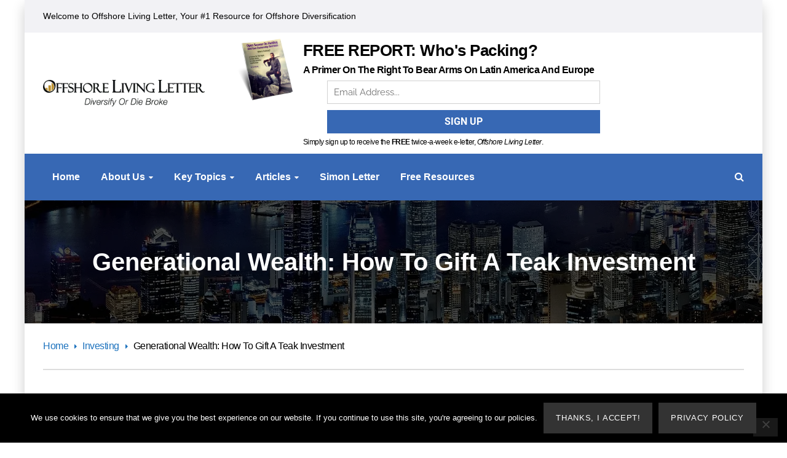

--- FILE ---
content_type: text/html; charset=UTF-8
request_url: https://www.offshorelivingletter.com/generational-wealth-how-to-gift-a-teak-investment/
body_size: 30479
content:
<!DOCTYPE html>
<html lang="en-US">
<head><meta charset="UTF-8"><script>if(navigator.userAgent.match(/MSIE|Internet Explorer/i)||navigator.userAgent.match(/Trident\/7\..*?rv:11/i)){var href=document.location.href;if(!href.match(/[?&]nowprocket/)){if(href.indexOf("?")==-1){if(href.indexOf("#")==-1){document.location.href=href+"?nowprocket=1"}else{document.location.href=href.replace("#","?nowprocket=1#")}}else{if(href.indexOf("#")==-1){document.location.href=href+"&nowprocket=1"}else{document.location.href=href.replace("#","&nowprocket=1#")}}}}</script><script>(()=>{class RocketLazyLoadScripts{constructor(){this.v="2.0.4",this.userEvents=["keydown","keyup","mousedown","mouseup","mousemove","mouseover","mouseout","touchmove","touchstart","touchend","touchcancel","wheel","click","dblclick","input"],this.attributeEvents=["onblur","onclick","oncontextmenu","ondblclick","onfocus","onmousedown","onmouseenter","onmouseleave","onmousemove","onmouseout","onmouseover","onmouseup","onmousewheel","onscroll","onsubmit"]}async t(){this.i(),this.o(),/iP(ad|hone)/.test(navigator.userAgent)&&this.h(),this.u(),this.l(this),this.m(),this.k(this),this.p(this),this._(),await Promise.all([this.R(),this.L()]),this.lastBreath=Date.now(),this.S(this),this.P(),this.D(),this.O(),this.M(),await this.C(this.delayedScripts.normal),await this.C(this.delayedScripts.defer),await this.C(this.delayedScripts.async),await this.T(),await this.F(),await this.j(),await this.A(),window.dispatchEvent(new Event("rocket-allScriptsLoaded")),this.everythingLoaded=!0,this.lastTouchEnd&&await new Promise(t=>setTimeout(t,500-Date.now()+this.lastTouchEnd)),this.I(),this.H(),this.U(),this.W()}i(){this.CSPIssue=sessionStorage.getItem("rocketCSPIssue"),document.addEventListener("securitypolicyviolation",t=>{this.CSPIssue||"script-src-elem"!==t.violatedDirective||"data"!==t.blockedURI||(this.CSPIssue=!0,sessionStorage.setItem("rocketCSPIssue",!0))},{isRocket:!0})}o(){window.addEventListener("pageshow",t=>{this.persisted=t.persisted,this.realWindowLoadedFired=!0},{isRocket:!0}),window.addEventListener("pagehide",()=>{this.onFirstUserAction=null},{isRocket:!0})}h(){let t;function e(e){t=e}window.addEventListener("touchstart",e,{isRocket:!0}),window.addEventListener("touchend",function i(o){o.changedTouches[0]&&t.changedTouches[0]&&Math.abs(o.changedTouches[0].pageX-t.changedTouches[0].pageX)<10&&Math.abs(o.changedTouches[0].pageY-t.changedTouches[0].pageY)<10&&o.timeStamp-t.timeStamp<200&&(window.removeEventListener("touchstart",e,{isRocket:!0}),window.removeEventListener("touchend",i,{isRocket:!0}),"INPUT"===o.target.tagName&&"text"===o.target.type||(o.target.dispatchEvent(new TouchEvent("touchend",{target:o.target,bubbles:!0})),o.target.dispatchEvent(new MouseEvent("mouseover",{target:o.target,bubbles:!0})),o.target.dispatchEvent(new PointerEvent("click",{target:o.target,bubbles:!0,cancelable:!0,detail:1,clientX:o.changedTouches[0].clientX,clientY:o.changedTouches[0].clientY})),event.preventDefault()))},{isRocket:!0})}q(t){this.userActionTriggered||("mousemove"!==t.type||this.firstMousemoveIgnored?"keyup"===t.type||"mouseover"===t.type||"mouseout"===t.type||(this.userActionTriggered=!0,this.onFirstUserAction&&this.onFirstUserAction()):this.firstMousemoveIgnored=!0),"click"===t.type&&t.preventDefault(),t.stopPropagation(),t.stopImmediatePropagation(),"touchstart"===this.lastEvent&&"touchend"===t.type&&(this.lastTouchEnd=Date.now()),"click"===t.type&&(this.lastTouchEnd=0),this.lastEvent=t.type,t.composedPath&&t.composedPath()[0].getRootNode()instanceof ShadowRoot&&(t.rocketTarget=t.composedPath()[0]),this.savedUserEvents.push(t)}u(){this.savedUserEvents=[],this.userEventHandler=this.q.bind(this),this.userEvents.forEach(t=>window.addEventListener(t,this.userEventHandler,{passive:!1,isRocket:!0})),document.addEventListener("visibilitychange",this.userEventHandler,{isRocket:!0})}U(){this.userEvents.forEach(t=>window.removeEventListener(t,this.userEventHandler,{passive:!1,isRocket:!0})),document.removeEventListener("visibilitychange",this.userEventHandler,{isRocket:!0}),this.savedUserEvents.forEach(t=>{(t.rocketTarget||t.target).dispatchEvent(new window[t.constructor.name](t.type,t))})}m(){const t="return false",e=Array.from(this.attributeEvents,t=>"data-rocket-"+t),i="["+this.attributeEvents.join("],[")+"]",o="[data-rocket-"+this.attributeEvents.join("],[data-rocket-")+"]",s=(e,i,o)=>{o&&o!==t&&(e.setAttribute("data-rocket-"+i,o),e["rocket"+i]=new Function("event",o),e.setAttribute(i,t))};new MutationObserver(t=>{for(const n of t)"attributes"===n.type&&(n.attributeName.startsWith("data-rocket-")||this.everythingLoaded?n.attributeName.startsWith("data-rocket-")&&this.everythingLoaded&&this.N(n.target,n.attributeName.substring(12)):s(n.target,n.attributeName,n.target.getAttribute(n.attributeName))),"childList"===n.type&&n.addedNodes.forEach(t=>{if(t.nodeType===Node.ELEMENT_NODE)if(this.everythingLoaded)for(const i of[t,...t.querySelectorAll(o)])for(const t of i.getAttributeNames())e.includes(t)&&this.N(i,t.substring(12));else for(const e of[t,...t.querySelectorAll(i)])for(const t of e.getAttributeNames())this.attributeEvents.includes(t)&&s(e,t,e.getAttribute(t))})}).observe(document,{subtree:!0,childList:!0,attributeFilter:[...this.attributeEvents,...e]})}I(){this.attributeEvents.forEach(t=>{document.querySelectorAll("[data-rocket-"+t+"]").forEach(e=>{this.N(e,t)})})}N(t,e){const i=t.getAttribute("data-rocket-"+e);i&&(t.setAttribute(e,i),t.removeAttribute("data-rocket-"+e))}k(t){Object.defineProperty(HTMLElement.prototype,"onclick",{get(){return this.rocketonclick||null},set(e){this.rocketonclick=e,this.setAttribute(t.everythingLoaded?"onclick":"data-rocket-onclick","this.rocketonclick(event)")}})}S(t){function e(e,i){let o=e[i];e[i]=null,Object.defineProperty(e,i,{get:()=>o,set(s){t.everythingLoaded?o=s:e["rocket"+i]=o=s}})}e(document,"onreadystatechange"),e(window,"onload"),e(window,"onpageshow");try{Object.defineProperty(document,"readyState",{get:()=>t.rocketReadyState,set(e){t.rocketReadyState=e},configurable:!0}),document.readyState="loading"}catch(t){console.log("WPRocket DJE readyState conflict, bypassing")}}l(t){this.originalAddEventListener=EventTarget.prototype.addEventListener,this.originalRemoveEventListener=EventTarget.prototype.removeEventListener,this.savedEventListeners=[],EventTarget.prototype.addEventListener=function(e,i,o){o&&o.isRocket||!t.B(e,this)&&!t.userEvents.includes(e)||t.B(e,this)&&!t.userActionTriggered||e.startsWith("rocket-")||t.everythingLoaded?t.originalAddEventListener.call(this,e,i,o):(t.savedEventListeners.push({target:this,remove:!1,type:e,func:i,options:o}),"mouseenter"!==e&&"mouseleave"!==e||t.originalAddEventListener.call(this,e,t.savedUserEvents.push,o))},EventTarget.prototype.removeEventListener=function(e,i,o){o&&o.isRocket||!t.B(e,this)&&!t.userEvents.includes(e)||t.B(e,this)&&!t.userActionTriggered||e.startsWith("rocket-")||t.everythingLoaded?t.originalRemoveEventListener.call(this,e,i,o):t.savedEventListeners.push({target:this,remove:!0,type:e,func:i,options:o})}}J(t,e){this.savedEventListeners=this.savedEventListeners.filter(i=>{let o=i.type,s=i.target||window;return e!==o||t!==s||(this.B(o,s)&&(i.type="rocket-"+o),this.$(i),!1)})}H(){EventTarget.prototype.addEventListener=this.originalAddEventListener,EventTarget.prototype.removeEventListener=this.originalRemoveEventListener,this.savedEventListeners.forEach(t=>this.$(t))}$(t){t.remove?this.originalRemoveEventListener.call(t.target,t.type,t.func,t.options):this.originalAddEventListener.call(t.target,t.type,t.func,t.options)}p(t){let e;function i(e){return t.everythingLoaded?e:e.split(" ").map(t=>"load"===t||t.startsWith("load.")?"rocket-jquery-load":t).join(" ")}function o(o){function s(e){const s=o.fn[e];o.fn[e]=o.fn.init.prototype[e]=function(){return this[0]===window&&t.userActionTriggered&&("string"==typeof arguments[0]||arguments[0]instanceof String?arguments[0]=i(arguments[0]):"object"==typeof arguments[0]&&Object.keys(arguments[0]).forEach(t=>{const e=arguments[0][t];delete arguments[0][t],arguments[0][i(t)]=e})),s.apply(this,arguments),this}}if(o&&o.fn&&!t.allJQueries.includes(o)){const e={DOMContentLoaded:[],"rocket-DOMContentLoaded":[]};for(const t in e)document.addEventListener(t,()=>{e[t].forEach(t=>t())},{isRocket:!0});o.fn.ready=o.fn.init.prototype.ready=function(i){function s(){parseInt(o.fn.jquery)>2?setTimeout(()=>i.bind(document)(o)):i.bind(document)(o)}return"function"==typeof i&&(t.realDomReadyFired?!t.userActionTriggered||t.fauxDomReadyFired?s():e["rocket-DOMContentLoaded"].push(s):e.DOMContentLoaded.push(s)),o([])},s("on"),s("one"),s("off"),t.allJQueries.push(o)}e=o}t.allJQueries=[],o(window.jQuery),Object.defineProperty(window,"jQuery",{get:()=>e,set(t){o(t)}})}P(){const t=new Map;document.write=document.writeln=function(e){const i=document.currentScript,o=document.createRange(),s=i.parentElement;let n=t.get(i);void 0===n&&(n=i.nextSibling,t.set(i,n));const c=document.createDocumentFragment();o.setStart(c,0),c.appendChild(o.createContextualFragment(e)),s.insertBefore(c,n)}}async R(){return new Promise(t=>{this.userActionTriggered?t():this.onFirstUserAction=t})}async L(){return new Promise(t=>{document.addEventListener("DOMContentLoaded",()=>{this.realDomReadyFired=!0,t()},{isRocket:!0})})}async j(){return this.realWindowLoadedFired?Promise.resolve():new Promise(t=>{window.addEventListener("load",t,{isRocket:!0})})}M(){this.pendingScripts=[];this.scriptsMutationObserver=new MutationObserver(t=>{for(const e of t)e.addedNodes.forEach(t=>{"SCRIPT"!==t.tagName||t.noModule||t.isWPRocket||this.pendingScripts.push({script:t,promise:new Promise(e=>{const i=()=>{const i=this.pendingScripts.findIndex(e=>e.script===t);i>=0&&this.pendingScripts.splice(i,1),e()};t.addEventListener("load",i,{isRocket:!0}),t.addEventListener("error",i,{isRocket:!0}),setTimeout(i,1e3)})})})}),this.scriptsMutationObserver.observe(document,{childList:!0,subtree:!0})}async F(){await this.X(),this.pendingScripts.length?(await this.pendingScripts[0].promise,await this.F()):this.scriptsMutationObserver.disconnect()}D(){this.delayedScripts={normal:[],async:[],defer:[]},document.querySelectorAll("script[type$=rocketlazyloadscript]").forEach(t=>{t.hasAttribute("data-rocket-src")?t.hasAttribute("async")&&!1!==t.async?this.delayedScripts.async.push(t):t.hasAttribute("defer")&&!1!==t.defer||"module"===t.getAttribute("data-rocket-type")?this.delayedScripts.defer.push(t):this.delayedScripts.normal.push(t):this.delayedScripts.normal.push(t)})}async _(){await this.L();let t=[];document.querySelectorAll("script[type$=rocketlazyloadscript][data-rocket-src]").forEach(e=>{let i=e.getAttribute("data-rocket-src");if(i&&!i.startsWith("data:")){i.startsWith("//")&&(i=location.protocol+i);try{const o=new URL(i).origin;o!==location.origin&&t.push({src:o,crossOrigin:e.crossOrigin||"module"===e.getAttribute("data-rocket-type")})}catch(t){}}}),t=[...new Map(t.map(t=>[JSON.stringify(t),t])).values()],this.Y(t,"preconnect")}async G(t){if(await this.K(),!0!==t.noModule||!("noModule"in HTMLScriptElement.prototype))return new Promise(e=>{let i;function o(){(i||t).setAttribute("data-rocket-status","executed"),e()}try{if(navigator.userAgent.includes("Firefox/")||""===navigator.vendor||this.CSPIssue)i=document.createElement("script"),[...t.attributes].forEach(t=>{let e=t.nodeName;"type"!==e&&("data-rocket-type"===e&&(e="type"),"data-rocket-src"===e&&(e="src"),i.setAttribute(e,t.nodeValue))}),t.text&&(i.text=t.text),t.nonce&&(i.nonce=t.nonce),i.hasAttribute("src")?(i.addEventListener("load",o,{isRocket:!0}),i.addEventListener("error",()=>{i.setAttribute("data-rocket-status","failed-network"),e()},{isRocket:!0}),setTimeout(()=>{i.isConnected||e()},1)):(i.text=t.text,o()),i.isWPRocket=!0,t.parentNode.replaceChild(i,t);else{const i=t.getAttribute("data-rocket-type"),s=t.getAttribute("data-rocket-src");i?(t.type=i,t.removeAttribute("data-rocket-type")):t.removeAttribute("type"),t.addEventListener("load",o,{isRocket:!0}),t.addEventListener("error",i=>{this.CSPIssue&&i.target.src.startsWith("data:")?(console.log("WPRocket: CSP fallback activated"),t.removeAttribute("src"),this.G(t).then(e)):(t.setAttribute("data-rocket-status","failed-network"),e())},{isRocket:!0}),s?(t.fetchPriority="high",t.removeAttribute("data-rocket-src"),t.src=s):t.src="data:text/javascript;base64,"+window.btoa(unescape(encodeURIComponent(t.text)))}}catch(i){t.setAttribute("data-rocket-status","failed-transform"),e()}});t.setAttribute("data-rocket-status","skipped")}async C(t){const e=t.shift();return e?(e.isConnected&&await this.G(e),this.C(t)):Promise.resolve()}O(){this.Y([...this.delayedScripts.normal,...this.delayedScripts.defer,...this.delayedScripts.async],"preload")}Y(t,e){this.trash=this.trash||[];let i=!0;var o=document.createDocumentFragment();t.forEach(t=>{const s=t.getAttribute&&t.getAttribute("data-rocket-src")||t.src;if(s&&!s.startsWith("data:")){const n=document.createElement("link");n.href=s,n.rel=e,"preconnect"!==e&&(n.as="script",n.fetchPriority=i?"high":"low"),t.getAttribute&&"module"===t.getAttribute("data-rocket-type")&&(n.crossOrigin=!0),t.crossOrigin&&(n.crossOrigin=t.crossOrigin),t.integrity&&(n.integrity=t.integrity),t.nonce&&(n.nonce=t.nonce),o.appendChild(n),this.trash.push(n),i=!1}}),document.head.appendChild(o)}W(){this.trash.forEach(t=>t.remove())}async T(){try{document.readyState="interactive"}catch(t){}this.fauxDomReadyFired=!0;try{await this.K(),this.J(document,"readystatechange"),document.dispatchEvent(new Event("rocket-readystatechange")),await this.K(),document.rocketonreadystatechange&&document.rocketonreadystatechange(),await this.K(),this.J(document,"DOMContentLoaded"),document.dispatchEvent(new Event("rocket-DOMContentLoaded")),await this.K(),this.J(window,"DOMContentLoaded"),window.dispatchEvent(new Event("rocket-DOMContentLoaded"))}catch(t){console.error(t)}}async A(){try{document.readyState="complete"}catch(t){}try{await this.K(),this.J(document,"readystatechange"),document.dispatchEvent(new Event("rocket-readystatechange")),await this.K(),document.rocketonreadystatechange&&document.rocketonreadystatechange(),await this.K(),this.J(window,"load"),window.dispatchEvent(new Event("rocket-load")),await this.K(),window.rocketonload&&window.rocketonload(),await this.K(),this.allJQueries.forEach(t=>t(window).trigger("rocket-jquery-load")),await this.K(),this.J(window,"pageshow");const t=new Event("rocket-pageshow");t.persisted=this.persisted,window.dispatchEvent(t),await this.K(),window.rocketonpageshow&&window.rocketonpageshow({persisted:this.persisted})}catch(t){console.error(t)}}async K(){Date.now()-this.lastBreath>45&&(await this.X(),this.lastBreath=Date.now())}async X(){return document.hidden?new Promise(t=>setTimeout(t)):new Promise(t=>requestAnimationFrame(t))}B(t,e){return e===document&&"readystatechange"===t||(e===document&&"DOMContentLoaded"===t||(e===window&&"DOMContentLoaded"===t||(e===window&&"load"===t||e===window&&"pageshow"===t)))}static run(){(new RocketLazyLoadScripts).t()}}RocketLazyLoadScripts.run()})();</script>
    
    <meta name="viewport" content="width=device-width, initial-scale=1">
    <link rel="profile" href="http://gmpg.org/xfn/11">
    
	<style type="text/css" >	/* The Modal (background) */
	#overlay {
	  position: fixed;
	  display: none;
	  width: 100%;
	  height: 100%;
	  top: 0;
	  left: 0;
	  right: 0;
	  bottom: 0;
	  background-color: rgba(0, 0, 0, 0.7);
	  z-index: 100;
	  cursor: pointer;
	  visibility: hidden;
	}
	.modal {
	  display: none; /* Hidden by default */
	  position: fixed; /* Stay in place */
	  z-index: 9999; /* Sit on top */
	  left: 0;
	  top: 0;
	  width: 100%; /* Full width */
	  height: 100%; /* Full height */
	  /* overflow: auto; Enable scroll if needed */
	  visibility: hidden;
	  opacity: 0;
	}

	/* Modal Content/Box */
	.modal-content {
	  /* background-image: url("https://www.overseaspropertyalert.com/wp-content/uploads/2021/02/aerial-square-mod.jpg"); */
      background-color: #0C0C0C;
	  background-size: cover;
	  margin: 4% auto; /* 15% from the top and centered */
	  padding: 20px;
	  border: 1.5px solid #fff;
	  width: 100%;
	  max-width: 650px; /* Could be more or less, depending on screen size */
	  display:grid;
	}

	/* The Close Button */
	.ocpu_close {
        position: relative;
        width: 24px;
        height: 24px;
        float: right;
        margin-left: auto;
        margin-top: -30px;
        margin-bottom: 29px;
        margin-right: -35px;
        border: 1px solid #fff;
        border-radius: 50% 50%;
        background-color: #000;
	}
	.close-icon{
        height: 18px;
        padding-left: 5.5px;
        padding-bottom: 4px;
        color: #fff;
        padding-top: 4px;
	}
	.close-icon path{
	  fill:#fff;
	}
	.ocpu_close:hover,
	.ocpu_close:focus {
	  color: #000;
	  text-decoration: none;
	  cursor: pointer;
	}

	.overlay-white {
	  margin: auto;
	  width: 100%;
	  height: 100%;
      margin-top: -35px;
	  /* background-color: rgba(255, 255, 255, 0.7); */
	  /* border-radius: 80px 0px 80px 0px; */
	}

	.form-content {
	  text-align: center;
	  width: 100%;
	  /* margin: auto 20px auto 20px; */
	  margin: auto;
	  height: 100%;
	}
	.form-content h3 {
      color: #fff;
      font-family: Verdana, Geneva, Tahoma, sans-serif;
      font-size: 27px;
	  /* padding-top: 30px; */
	  /* padding-bottom: 20px; */
	}
	.image-box {
	  /* background-color: #5fbd74; */
	  height: auto;
	  width: 100%;
	  margin: auto;
	}
        .image-box img, .image-box video {
            width: 100%;
        }
	.form-content p {
	  padding-top: 15px;
	  padding-bottom: 15px;
      font-family: 'Roboto', sans-serif;
      color: #fff;
      font-size: 18px;
      font-weight: 300;
      line-height: 1.5em;
	}
	.input-form {
	  border: none;
      outline: none;
      margin-bottom: 35px;
	  padding: 15px 15px;
	  height: auto;
	  border: 1px solid #E6E6EA;
	  width: 100%;
      font-family: 'Roboto', sans-serif;
      border-radius: 5px;

	}
    .input-form::placeholder {
        color: #c9c9cb;
        /* font-weight: 900; */
    }

	.btn-form {
	  color: #fff;
	  text-align: center;
	  text-decoration: none;
	  font-weight: 900;
	  border-radius: 4px;
	  min-height: 54.7619px;
	  font-size: 16px;
	  overflow: hidden;
	  box-shadow: rgb(0 0 0 / 25%) 0px 3px 7px 1px;
	  /* letter-spacing: 3px; */
	  line-height: 1em;
	  padding: 5px 10px 0px !important;
	  background-color: #ec5c54;
	  margin-bottom: -15px !important;
	  margin-left: auto !important;
	  margin-right: auto !important;
	  /* margin-top: -25px; */
	  width: 100%;
	}

	.btn-form:hover {
	  background-color: rgb(136, 38, 38);
	}
	.form_R {
        max-width: 735px;
        width: 80%;
        margin: auto;
    }

	@media only screen and (max-width: 699px) {
        .modal-content  {
            margin: 20% auto;
            width: 85%;
        }
	  .overlay-white {
		margin: auto;
		width: 95%;
		height: 100%;
		/* background-color: rgba(255, 255, 255, 0.7); */
		/* border-radius: 80px 0px 0px 0px; */
	  }
		.modal {
		  display: none; /* Hidden by default */
		  position: fixed; /* Stay in place */
		  z-index: 101; /* Sit on top */
		  left: 16px;
		  top: 0;
		  width: 93%; /* Full width */
		  height: 100%; /* Full height */
	 	  overflow: auto; /* Enable scroll if needed */ 
		}
		.ocpu_close {
            position: relative;
            width: 24px;
            height: 24px;
            float: right;
            margin-left: auto;
            margin-top: -35px;
            margin-bottom: 35px;
            margin-right: -35px;
            border: 1px solid #fff;
            border-radius: 50% 50%;
            background-color: #000;
        }
    }
	@media only screen and (max-width: 712px) {
		.modal{
			display: none; /* Hidden by default */
		  position: fixed; /* Stay in place */
		  z-index: 101; /* Sit on top */
		  left: 30px;
		  top: 0;
		  width: 90%; /* Full width */
		  height: 100%; /* Full height */
	 	  overflow: auto; /* Enable scroll if needed */ 
		}
		.ocpu_close{
			margin-top: -35px;
			margin-bottom: 17px;
			margin-right: -41px;
		}
		.form-content h3{
			font-size: 16px;
    		line-height: 24px;
		}
        .form-content p {
			font-size: 14px;
		}
	}
    @media screen and (max-height: 765px) {
        .modal {
            overflow: auto;
        }
    }
	
	.fade-in{
	  animation: fadeIn 2s;
	}

	@keyframes fadeIn{
	  from{
		opacity: 0;
	  }
	  to{
		opacity: 1;
	  }
	}


<!-- END of POPUP style	 -->

</style>


    <meta name='robots' content='index, follow, max-image-preview:large, max-snippet:-1, max-video-preview:-1' />

<!-- Google Tag Manager for WordPress by gtm4wp.com -->
<script data-cfasync="false" data-pagespeed-no-defer>
	var gtm4wp_datalayer_name = "dataLayer";
	var dataLayer = dataLayer || [];
</script>
<!-- End Google Tag Manager for WordPress by gtm4wp.com -->
	<!-- This site is optimized with the Yoast SEO plugin v26.8 - https://yoast.com/product/yoast-seo-wordpress/ -->
	<title>How A Teak Investment Can Give You Generational Wealth</title>
<link data-rocket-preload as="style" href="https://fonts.googleapis.com/css?family=Open%20Sans%3A300%2C300italic%2Cregular%2Citalic%2C600%2C600italic%2C700%2C700italic%2C800%2C800italic&#038;subset=latin&#038;display=swap" rel="preload">
<link href="https://fonts.googleapis.com/css?family=Open%20Sans%3A300%2C300italic%2Cregular%2Citalic%2C600%2C600italic%2C700%2C700italic%2C800%2C800italic&#038;subset=latin&#038;display=swap" media="print" onload="this.media=&#039;all&#039;" rel="stylesheet">
<style id="wpr-usedcss">#overlay{position:fixed;display:none;width:100%;height:100%;top:0;left:0;right:0;bottom:0;background-color:rgba(0,0,0,.7);z-index:100;cursor:pointer;visibility:hidden}.modal{display:none;position:fixed;z-index:9999;left:0;top:0;width:100%;height:100%;visibility:hidden;opacity:0}.modal-content{background-color:#0c0c0c;background-size:cover;margin:4% auto;padding:20px;border:1.5px solid #fff;width:100%;max-width:650px;display:grid}.ocpu_close{position:relative;width:24px;height:24px;float:right;margin-left:auto;margin-top:-30px;margin-bottom:29px;margin-right:-35px;border:1px solid #fff;border-radius:50% 50%;background-color:#000}.close-icon{height:18px;padding-left:5.5px;padding-bottom:4px;color:#fff;padding-top:4px}.close-icon path{fill:#fff}.ocpu_close:focus,.ocpu_close:hover{color:#000;text-decoration:none;cursor:pointer}.overlay-white{margin:auto;width:100%;height:100%;margin-top:-35px}.form-content{text-align:center;width:100%;margin:auto;height:100%}.form-content h3{color:#fff;font-family:Verdana,Geneva,Tahoma,sans-serif;font-size:27px}.image-box{height:auto;width:100%;margin:auto}.image-box img,.image-box video{width:100%}.form-content p{padding-top:15px;padding-bottom:15px;font-family:Roboto,sans-serif;color:#fff;font-size:18px;font-weight:300;line-height:1.5em}@media only screen and (max-width:699px){.modal-content{margin:20% auto;width:85%}.overlay-white{margin:auto;width:95%;height:100%}.modal{display:none;position:fixed;z-index:101;left:16px;top:0;width:93%;height:100%;overflow:auto}.ocpu_close{position:relative;width:24px;height:24px;float:right;margin-left:auto;margin-top:-35px;margin-bottom:35px;margin-right:-35px;border:1px solid #fff;border-radius:50% 50%;background-color:#000}}@media only screen and (max-width:712px){.modal{display:none;position:fixed;z-index:101;left:30px;top:0;width:90%;height:100%;overflow:auto}.ocpu_close{margin-top:-35px;margin-bottom:17px;margin-right:-41px}.form-content h3{font-size:16px;line-height:24px}.form-content p{font-size:14px}}@media screen and (max-height:765px){.modal{overflow:auto}}.fade-in{animation:2s fadeIn}.categories-links a:first-child:before,.date a:before,.entry-meta .author a:before{-webkit-font-smoothing:antialiased;display:inline-block;font:16px/1 Genericons;vertical-align:text-bottom}.clear:after,.entry-content:after,.navigation:after{clear:both}.clear:after,.clear:before,.entry-content:after,.entry-content:before,.navigation:after,.navigation:before{content:"";display:table}ul{margin:0 0 1.6em 1.3333em}ul{list-style:disc}li>ul{margin-bottom:0}dd{margin-bottom:1.6em}table,td,th{border:1px solid #eaeaea;border:1px solid rgba(51,51,51,.1)}table{border-collapse:separate;border-spacing:0;border-width:1px 0 0 1px;margin:0 0 1.6em;table-layout:fixed;width:100%}td,th{font-weight:400;text-align:left}th{border-width:0 1px 1px 0;font-weight:700}td{border-width:0 1px 1px 0}td,th{padding:.4em}img{-ms-interpolation-mode:bicubic;border:0;height:auto;max-width:100%;vertical-align:middle}figure{margin:0}del{opacity:.8}strong{font-weight:700}em,i{font-style:italic}address{font-style:italic;margin:0 0 1.6em}code,tt,var{font-family:Inconsolata,monospace;-webkit-hyphens:none;-moz-hyphens:none;-ms-hyphens:none;hyphens:none}mark{background-color:#fff9c0;text-decoration:none}sub{font-size:75%;height:0;line-height:0;position:relative;vertical-align:baseline}sub{top:.5ex}.entry-content img,.widget img{max-width:100%}.entry-content img,img[class*=align],img[class*=attachment-]{height:auto}img.wp-post-image{height:auto;max-width:100%}embed,iframe,object,video{max-width:100%}.search-form .search-submit{display:none}.gallery-icon img{margin:0 auto}.screen-reader-text{clip:rect(1px,1px,1px,1px);position:absolute!important;height:1px;width:1px;overflow:hidden}.screen-reader-text:focus{background-color:#f1f1f1;border-radius:3px;box-shadow:0 0 2px 2px rgba(0,0,0,.6);clip:auto!important;color:#21759b;display:block;font-size:14px;font-size:.875rem;font-weight:700;height:auto;left:5px;line-height:normal;padding:15px 23px 14px;text-decoration:none;top:5px;width:auto;z-index:100000}@font-face{font-display:swap;font-family:FontAwesome;src:url('https://www.offshorelivingletter.com/wp-content/themes/tm-finance/assets/libs/font-awesome/fonts/fontawesome-webfont.eot?v=4.5.0');src:url('https://www.offshorelivingletter.com/wp-content/themes/tm-finance/assets/libs/font-awesome/fonts/fontawesome-webfont.eot?#iefix&v=4.5.0') format('embedded-opentype'),url('https://www.offshorelivingletter.com/wp-content/themes/tm-finance/assets/libs/font-awesome/fonts/fontawesome-webfont.woff2?v=4.5.0') format('woff2'),url('https://www.offshorelivingletter.com/wp-content/themes/tm-finance/assets/libs/font-awesome/fonts/fontawesome-webfont.woff?v=4.5.0') format('woff'),url('https://www.offshorelivingletter.com/wp-content/themes/tm-finance/assets/libs/font-awesome/fonts/fontawesome-webfont.ttf?v=4.5.0') format('truetype'),url('https://www.offshorelivingletter.com/wp-content/themes/tm-finance/assets/libs/font-awesome/fonts/fontawesome-webfont.svg?v=4.5.0#fontawesomeregular') format('svg');font-weight:400;font-style:normal}.mfp-bg{top:0;left:0;width:100%;height:100%;z-index:1042;overflow:hidden;position:fixed;background:#0b0b0b;opacity:.8}.mfp-wrap{top:0;left:0;width:100%;height:100%;z-index:1043;position:fixed;outline:0!important;-webkit-backface-visibility:hidden}.mfp-container{text-align:center;position:absolute;width:100%;height:100%;left:0;top:0;padding:0 8px;box-sizing:border-box}.mfp-container:before{content:'';display:inline-block;height:100%;vertical-align:middle}.mfp-align-top .mfp-container:before{display:none}.mfp-content{position:relative;display:inline-block;vertical-align:middle;margin:0 auto;text-align:left;z-index:1045}.mfp-ajax-holder .mfp-content,.mfp-inline-holder .mfp-content{width:100%;cursor:auto}.mfp-ajax-cur{cursor:progress}.mfp-zoom-out-cur,.mfp-zoom-out-cur .mfp-image-holder .mfp-close{cursor:-moz-zoom-out;cursor:-webkit-zoom-out;cursor:zoom-out}.mfp-zoom{cursor:pointer;cursor:-webkit-zoom-in;cursor:-moz-zoom-in;cursor:zoom-in}.mfp-auto-cursor .mfp-content{cursor:auto}.mfp-arrow,.mfp-close,.mfp-counter,.mfp-preloader{-webkit-user-select:none;-moz-user-select:none;user-select:none}.mfp-loading.mfp-figure{display:none}.mfp-hide{display:none!important}.mfp-preloader{color:#ccc;position:absolute;top:50%;width:auto;text-align:center;margin-top:-.8em;left:8px;right:8px;z-index:1044}.mfp-preloader a{color:#ccc}.mfp-preloader a:hover{color:#fff}.mfp-s-ready .mfp-preloader{display:none}.mfp-s-error .mfp-content{display:none}button.mfp-arrow,button.mfp-close{overflow:visible;cursor:pointer;background:0 0;border:0;-webkit-appearance:none;display:block;outline:0;padding:0;z-index:1046;box-shadow:none;touch-action:manipulation}button::-moz-focus-inner{padding:0;border:0}.mfp-close{width:44px;height:44px;line-height:44px;position:absolute;right:0;top:0;text-decoration:none;text-align:center;opacity:.65;padding:0 0 18px 10px;color:#fff;font-style:normal;font-size:28px;font-family:Arial,Baskerville,monospace}.mfp-close:focus,.mfp-close:hover{opacity:1}.mfp-close:active{top:1px}.mfp-close-btn-in .mfp-close{color:#333}.mfp-iframe-holder .mfp-close,.mfp-image-holder .mfp-close{color:#fff;right:-6px;text-align:right;padding-right:6px;width:100%}.mfp-counter{position:absolute;top:0;right:0;color:#ccc;font-size:12px;line-height:18px;white-space:nowrap}.mfp-arrow{position:absolute;opacity:.65;margin:0;top:50%;margin-top:-55px;padding:0;width:90px;height:110px;-webkit-tap-highlight-color:transparent}.mfp-arrow:active{margin-top:-54px}.mfp-arrow:focus,.mfp-arrow:hover{opacity:1}.mfp-arrow:after,.mfp-arrow:before{content:'';display:block;width:0;height:0;position:absolute;left:0;top:0;margin-top:35px;margin-left:35px;border:inset transparent}.mfp-arrow:after{border-top-width:13px;border-bottom-width:13px;top:8px}.mfp-arrow:before{border-top-width:21px;border-bottom-width:21px;opacity:.7}.mfp-arrow-left{left:0}.mfp-arrow-left:after{border-right:17px solid #fff;margin-left:31px}.mfp-arrow-left:before{margin-left:25px;border-right:27px solid #3f3f3f}.mfp-arrow-right{right:0}.mfp-arrow-right:after{border-left:17px solid #fff;margin-left:39px}.mfp-arrow-right:before{border-left:27px solid #3f3f3f}.mfp-iframe-holder{padding-top:40px;padding-bottom:40px}.mfp-iframe-holder .mfp-content{line-height:0;width:100%;max-width:900px}.mfp-iframe-holder .mfp-close{top:-40px}.mfp-iframe-scaler{width:100%;height:0;overflow:hidden;padding-top:56.25%}.mfp-iframe-scaler iframe{position:absolute;display:block;top:0;left:0;width:100%;height:100%;box-shadow:0 0 8px rgba(0,0,0,.6);background:#000}img.mfp-img{width:auto;max-width:100%;height:auto;display:block;line-height:0;box-sizing:border-box;padding:40px 0;margin:0 auto}.mfp-figure{line-height:0}.mfp-figure:after{content:'';position:absolute;left:0;top:40px;bottom:40px;display:block;right:0;width:auto;height:auto;z-index:-1;box-shadow:0 0 8px rgba(0,0,0,.6);background:#444}.mfp-figure small{color:#bdbdbd;display:block;font-size:12px;line-height:14px}.mfp-figure figure{margin:0}.mfp-bottom-bar{margin-top:-36px;position:absolute;top:100%;left:0;width:100%;cursor:auto}.mfp-title{text-align:left;line-height:18px;color:#f3f3f3;word-wrap:break-word;padding-right:36px}.mfp-image-holder .mfp-content{max-width:100%}.mfp-gallery .mfp-image-holder .mfp-figure{cursor:pointer}@media screen and (max-width:800px) and (orientation:landscape),screen and (max-height:300px){.mfp-img-mobile .mfp-image-holder{padding-left:0;padding-right:0}.mfp-img-mobile img.mfp-img{padding:0}.mfp-img-mobile .mfp-figure:after{top:0;bottom:0}.mfp-img-mobile .mfp-figure small{display:inline;margin-left:5px}.mfp-img-mobile .mfp-bottom-bar{background:rgba(0,0,0,.6);bottom:0;margin:0;top:auto;padding:3px 5px;position:fixed;box-sizing:border-box}.mfp-img-mobile .mfp-bottom-bar:empty{padding:0}.mfp-img-mobile .mfp-counter{right:5px;top:3px}.mfp-img-mobile .mfp-close{top:0;right:0;width:35px;height:35px;line-height:35px;background:rgba(0,0,0,.6);position:fixed;text-align:center;padding:0}}@media all and (max-width:900px){.mfp-arrow{-webkit-transform:scale(.75);transform:scale(.75)}.mfp-arrow-left{-webkit-transform-origin:0;transform-origin:0}.mfp-arrow-right{-webkit-transform-origin:100%;transform-origin:100%}.mfp-container{padding-left:6px;padding-right:6px}}#cookie-notice{position:fixed;min-width:100%;height:auto;z-index:100000;font-size:13px;letter-spacing:0;line-height:20px;left:0;text-align:center;font-weight:400;font-family:-apple-system,BlinkMacSystemFont,Arial,Roboto,"Helvetica Neue",sans-serif}#cookie-notice,#cookie-notice *{-webkit-box-sizing:border-box;-moz-box-sizing:border-box;box-sizing:border-box}#cookie-notice.cn-animated{-webkit-animation-duration:.5s!important;animation-duration:.5s!important;-webkit-animation-fill-mode:both;animation-fill-mode:both}#cookie-notice .cookie-notice-container{display:block}#cookie-notice.cookie-notice-hidden .cookie-notice-container{display:none}.cn-position-bottom{bottom:0}.cookie-notice-container{padding:15px 30px;text-align:center;width:100%;z-index:2}.cn-close-icon{position:absolute;right:15px;top:50%;margin-top:-10px;width:15px;height:15px;opacity:.5;padding:10px;outline:0;cursor:pointer}.cn-close-icon:hover{opacity:1}.cn-close-icon:after,.cn-close-icon:before{position:absolute;content:' ';height:15px;width:2px;top:3px;background-color:grey}.cn-close-icon:before{transform:rotate(45deg)}.cn-close-icon:after{transform:rotate(-45deg)}#cookie-notice .cn-revoke-cookie{margin:0}#cookie-notice .cn-button{margin:0 0 0 10px;display:inline-block}#cookie-notice .cn-button:not(.cn-button-custom){font-family:-apple-system,BlinkMacSystemFont,Arial,Roboto,"Helvetica Neue",sans-serif;font-weight:400;font-size:13px;letter-spacing:.25px;line-height:20px;margin:0 0 0 10px;text-align:center;text-transform:none;display:inline-block;cursor:pointer;touch-action:manipulation;white-space:nowrap;outline:0;box-shadow:none;text-shadow:none;border:none;-webkit-border-radius:3px;-moz-border-radius:3px;border-radius:3px;text-decoration:none;padding:8.5px 10px;line-height:1;color:inherit}.cn-text-container{margin:0 0 6px}.cn-buttons-container,.cn-text-container{display:inline-block}#cookie-notice.cookie-notice-visible.cn-effect-fade,#cookie-notice.cookie-revoke-visible.cn-effect-fade{-webkit-animation-name:fadeIn;animation-name:fadeIn}#cookie-notice.cn-effect-fade{-webkit-animation-name:fadeOut;animation-name:fadeOut}@-webkit-keyframes fadeIn{from{opacity:0}to{opacity:1}}@keyframes fadeIn{from{opacity:0}to{opacity:1}}@-webkit-keyframes fadeOut{from{opacity:1}to{opacity:0}}@keyframes fadeOut{from{opacity:1}to{opacity:0}}@media all and (max-width:900px){.cookie-notice-container #cn-notice-text{display:block}.cookie-notice-container #cn-notice-buttons{display:block}#cookie-notice .cn-button{margin:0 5px 5px}}@media all and (max-width:480px){.cookie-notice-container{padding:15px 25px}}body.post-template-default.single.single-post .comments-counts{display:none}body.post-template-default.single.single-post .hentry .entry-meta{font-size:15px}@media screen and (max-width:767px){body.post-template-default.single.single-post .big-title{display:none;transition:.5s}body.post-template-default.single.single-post .post-thumb{margin-top:35px;transition:.5s}.breadcrumb .tm_bread_crumb,body.post-template-default.single.single-post .breadcrumb ul{display:none!important;transition:.5s}body.post-template-default.single.single-post .site-top{display:none;transition:.5s}}@media (max-width:63.9em){body.post-template-default.single.single-post .site-header{font-size:18px}}body.post-template-default.single.single-post .vc_row:after,body.post-template-default.single.single-post .vc_row:before{content:" ";display:table}body.post-template-default.single.single-post .vc_row:after{clear:both}body.post-template-default.single.single-post .vc_column_container{width:100%}body.post-template-default.single.single-post .vc_row{margin-left:-15px;margin-right:-15px}body.post-template-default.single.single-post .vc_col-sm-12,body.post-template-default.single.single-post .vc_col-sm-4,body.post-template-default.single.single-post .vc_col-sm-6,body.post-template-default.single.single-post .vc_col-sm-8{position:relative;min-height:1px;padding-left:15px;padding-right:15px;-webkit-box-sizing:border-box;-moz-box-sizing:border-box;box-sizing:border-box}@media (min-width:768px){body.post-template-default.single.single-post .vc_col-sm-12,body.post-template-default.single.single-post .vc_col-sm-4,body.post-template-default.single.single-post .vc_col-sm-6,body.post-template-default.single.single-post .vc_col-sm-8{float:left}body.post-template-default.single.single-post .vc_col-sm-12{width:100%}body.post-template-default.single.single-post .vc_col-sm-8{width:66.66666667%}body.post-template-default.single.single-post .vc_col-sm-6{width:50%}body.post-template-default.single.single-post .vc_col-sm-4{width:33.33333333%}}body.post-template-default.single.single-post .vc_row.vc_row-flex{box-sizing:border-box;display:-webkit-box;display:-webkit-flex;display:-ms-flexbox;display:flex;-webkit-flex-wrap:wrap;-ms-flex-wrap:wrap;flex-wrap:wrap}body.post-template-default.single.single-post .vc_row.vc_row-flex>body.post-template-default.single.single-post .vc_column_container{display:-webkit-box;display:-webkit-flex;display:-ms-flexbox;display:flex}body.post-template-default.single.single-post .vc_row.vc_row-flex>body.post-template-default.single.single-post .vc_column_container>body.post-template-default.single.single-post .vc_column-inner{-webkit-box-flex:1;-webkit-flex-grow:1;-ms-flex-positive:1;flex-grow:1;display:-webkit-box;display:-webkit-flex;display:-ms-flexbox;display:flex;-webkit-box-orient:vertical;-webkit-box-direction:normal;-webkit-flex-direction:column;-ms-flex-direction:column;flex-direction:column;z-index:1}body.post-template-default.single.single-post .vc_row.vc_row-flex::after,body.post-template-default.single.single-post .vc_row.vc_row-flex::before{display:none}body.post-template-default.single.single-post .vc_row.vc_row-o-content-bottom>body.post-template-default.single.single-post .vc_column_container>body.post-template-default.single.single-post .vc_column-inner{-webkit-box-pack:end;-webkit-justify-content:flex-end;-ms-flex-pack:end;justify-content:flex-end}body.post-template-default.single.single-post .vc_row.vc_row-o-content-bottom:not(.vc_row-o-equal-height)>.vc_column_container{-webkit-box-align:end;-webkit-align-items:flex-end;-ms-flex-align:end;align-items:flex-end}body.post-template-default.single.single-post .vc_column-inner::after,body.post-template-default.single.single-post .vc_column-inner::before{content:" ";display:table}body.post-template-default.single.single-post .vc_column-inner::after{clear:both}body.post-template-default.single.single-post .vc_column_container{padding-left:0;padding-right:0}body.post-template-default.single.single-post .vc_column_container>.vc_column-inner{box-sizing:border-box;padding-left:15px;padding-right:15px;width:100%}body.post-template-default.single.single-post .vc_separator{display:-webkit-box;display:-webkit-flex;display:-ms-flexbox;display:flex;-webkit-box-orient:horizontal;-webkit-box-direction:normal;-webkit-flex-direction:row;-ms-flex-direction:row;flex-direction:row;-webkit-flex-wrap:nowrap;-ms-flex-wrap:nowrap;flex-wrap:nowrap;-webkit-box-align:center;-webkit-align-items:center;-ms-flex-align:center;align-items:center}body.post-template-default.single.single-post .vc_separator .vc_sep_holder{height:1px;position:relative;-webkit-box-flex:1;-webkit-flex:1 1 auto;-ms-flex:1 1 auto;flex:1 1 auto;min-width:10%}body.post-template-default.single.single-post .vc_separator .vc_sep_holder .vc_sep_line{height:1px;border-top:1px solid #ebebeb;display:block;position:relative;top:1px;width:100%}body.post-template-default.single.single-post .vc_separator.vc_separator_no_text:not(.vc_sep_shadow) .vc_sep_holder_l{width:100%}body.post-template-default.single.single-post .vc_separator.vc_separator_no_text:not(.vc_sep_shadow) .vc_sep_holder_r{display:none}body.post-template-default.single.single-post .vc_separator.vc_sep_border_width_2 .vc_sep_holder .vc_sep_line{border-top-width:2px}body.post-template-default.single.single-post .vc_sep_width_50{width:50%}body.post-template-default.single.single-post .vc_sep_width_100{width:100%}body.post-template-default.single.single-post .vc_sep_pos_align_left{margin-left:0;margin-right:auto}body.post-template-default.single.single-post .wpb_single_image img{height:auto;max-width:100%;vertical-align:top}body.post-template-default.single.single-post .wpb_single_image .vc_single_image-wrapper{display:inline-block;vertical-align:top;max-width:100%}body.post-template-default.single.single-post .wpb_single_image.vc_align_center{text-align:center}body.post-template-default.single.single-post .wpb_single_image.vc_align_left{text-align:left}body.post-template-default.single.single-post .wpb_single_image .vc_figure{display:inline-block;vertical-align:top;margin:0;max-width:100%}body.post-template-default.single.single-post #content .wpb_text_column :last-child,body.post-template-default.single.single-post #content .wpb_text_column p:last-child,body.post-template-default.single.single-post .wpb_text_column :last-child,body.post-template-default.single.single-post .wpb_text_column p:last-child{margin-bottom:0}body.post-template-default.single.single-post .wpb_content_element,body.post-template-default.single.single-post ul.wpb_thumbnails-fluid>li{margin-bottom:35px}body.post-template-default.single.single-post .main-navigation .menu{margin:0}html{font-family:sans-serif;-ms-text-size-adjust:100%;-webkit-text-size-adjust:100%}body.post-template-default.single.single-post{margin:0}body.post-template-default.single.single-post article,body.post-template-default.single.single-post aside,body.post-template-default.single.single-post details,body.post-template-default.single.single-post figure,body.post-template-default.single.single-post footer,body.post-template-default.single.single-post header,body.post-template-default.single.single-post menu,body.post-template-default.single.single-post nav,body.post-template-default.single.single-post summary{display:block}body.post-template-default.single.single-post a{background-color:transparent}body.post-template-default.single.single-post a:active{outline:0}body.post-template-default.single.single-post a:hover{outline:0}body.post-template-default.single.single-post img{border:0}body.post-template-default.single.single-post figure{margin:1em 40px}body.post-template-default.single.single-post button,body.post-template-default.single.single-post input,body.post-template-default.single.single-post optgroup,body.post-template-default.single.single-post select,body.post-template-default.single.single-post textarea{color:inherit;font:inherit;margin:0}body.post-template-default.single.single-post button{overflow:visible}body.post-template-default.single.single-post button,body.post-template-default.single.single-post select{text-transform:none}body.post-template-default.single.single-post button,body.post-template-default.single.single-post input[type=reset],body.post-template-default.single.single-post input[type=submit],html input[type=button]{-webkit-appearance:button;cursor:pointer}body.post-template-default.single.single-post input{line-height:normal}body.post-template-default.single.single-post input[type=search]{-webkit-appearance:textfield;box-sizing:content-box}body.post-template-default.single.single-post input[type=search]::-webkit-search-cancel-button,body.post-template-default.single.single-post input[type=search]::-webkit-search-decoration{-webkit-appearance:none}body.post-template-default.single.single-post table{border-collapse:collapse;border-spacing:0}html{box-sizing:border-box;-webkit-font-smoothing:antialiased;-moz-osx-font-smoothing:grayscale}*,::after,::before{box-sizing:inherit}html{font-size:10px;-webkit-tap-highlight-color:transparent}body.post-template-default.single.single-post{font-family:"Helvetica Neue",Helvetica,Arial,sans-serif;font-size:1rem;line-height:1.5;color:#373a3c;background-color:#fff}body.post-template-default.single.single-post h1,body.post-template-default.single.single-post h2,body.post-template-default.single.single-post h3{margin-top:0;margin-bottom:.5rem}body.post-template-default.single.single-post p{margin-top:0;margin-bottom:1rem}body.post-template-default.single.single-post ul{margin-top:0;margin-bottom:1rem}body.post-template-default.single.single-post ul ul{margin-bottom:0}body.post-template-default.single.single-post a:focus,body.post-template-default.single.single-post a:hover{text-decoration:none}body.post-template-default.single.single-post figure{margin:0 0 1rem}body.post-template-default.single.single-post img{vertical-align:middle}body.post-template-default.single.single-post table{background-color:transparent}body.post-template-default.single.single-post label{display:inline-block;margin-bottom:.5rem}body.post-template-default.single.single-post button,body.post-template-default.single.single-post input,body.post-template-default.single.single-post select,body.post-template-default.single.single-post textarea{margin:0;line-height:inherit;border-radius:0}body.post-template-default.single.single-post input[type=search]{box-sizing:inherit;-webkit-appearance:none}body.post-template-default.single.single-post img{max-width:100%;height:auto}body.post-template-default.single.single-post .container{margin-right:auto;margin-left:auto;padding-left:1.5rem;padding-right:1.5rem}body.post-template-default.single.single-post .row{display:flex;box-sizing:border-box;display:-ms-flexbox;display:flex;-ms-flex:0 1 auto;flex:0 1 auto;-ms-flex-direction:row;flex-direction:row;-ms-flex-wrap:wrap;flex-wrap:wrap;margin-left:-1.5rem;margin-right:-1.5rem}body.post-template-default.single.single-post .col-md-1,body.post-template-default.single.single-post .col-md-11,body.post-template-default.single.single-post .col-md-2,body.post-template-default.single.single-post .col-md-3,body.post-template-default.single.single-post .col-md-4,body.post-template-default.single.single-post .col-md-6,body.post-template-default.single.single-post .col-md-7,body.post-template-default.single.single-post .col-md-9,body.post-template-default.single.single-post .col-sm-2,body.post-template-default.single.single-post .col-sm-4,body.post-template-default.single.single-post .col-sm-8,body.post-template-default.single.single-post .col-xs-2,body.post-template-default.single.single-post .col-xs-8{position:relative;min-height:1px;width:100%;padding-left:1.5rem;padding-right:1.5rem}body.post-template-default.single.single-post .row-xs-center{-ms-flex-align:center;align-items:center}body.post-template-default.single.single-post a{text-decoration:none}body.post-template-default.single.single-post .clear::after,body.post-template-default.single.single-post .entry-content::after,body.post-template-default.single.single-post .site-content::after,body.post-template-default.single.single-post .site-footer::after,body.post-template-default.single.single-post .site-header::after{content:"";display:table;clear:both}body.post-template-default.single.single-post .breadcrumb .tm_bread_crumb li a:after,body.post-template-default.single.single-post .breadcrumb ul li a:after,body.post-template-default.single.single-post .main-navigation .menu>li.menu-item-has-children>a:after,body.post-template-default.single.single-post .main-navigation .menu>ul>li.menu-item-has-children>a:after,body.post-template-default.single.single-post .main-navigation .sub-menu li.menu-item-has-children>a:after,body.post-template-default.single.single-post .scrollup i:after,body.post-template-default.single.single-post .social-menu .menu li a:before{font-family:FontAwesome;font-style:normal;font-weight:400;font-variant:normal;text-transform:none;line-height:1}body.post-template-default.single.single-post .hentry .share a i:before,body.post-template-default.single.single-post .main-navigation .menu>li,body.post-template-default.single.single-post .main-navigation .menu>ul>li,body.post-template-default.single.single-post .main-navigation .sub-menu,body.post-template-default.single.single-post .popup-menu,body.post-template-default.single.single-post .popup-menu-inner,body.post-template-default.single.single-post .popup-search,body.post-template-default.single.single-post .popup-search .inner .content,body.post-template-default.single.single-post .scrollup i:after,body.post-template-default.single.single-post .scrollup i:before,body.post-template-default.single.single-post .site-footer .menu li,body.post-template-default.single.single-post .site-header .social-menu ul li,body.post-template-default.single.single-post .site-top .social-menu ul li,body.post-template-default.single.single-post .social-menu ul li,body.post-template-default.single.single-post a,body.post-template-default.single.single-post button,body.post-template-default.single.single-post h1,body.post-template-default.single.single-post h2,body.post-template-default.single.single-post h3,body.post-template-default.single.single-post input,body.post-template-default.single.single-post input[type=button],body.post-template-default.single.single-post input[type=reset],body.post-template-default.single.single-post input[type=submit],body.post-template-default.single.single-post select,body.post-template-default.single.single-post textarea{transition:all .5s cubic-bezier(.645, .045, .355, 1)}body.post-template-default.single.single-post .big-title:after{margin:auto;position:absolute;top:0;left:0;bottom:0;right:0}body.post-template-default.single.single-post input,body.post-template-default.single.single-post select,body.post-template-default.single.single-post textarea{display:inline-block;margin-bottom:10px;padding:20px 25px;max-width:100%;width:100%;border:1px solid #ddd;box-shadow:none;color:#888;vertical-align:top;font-size:14px}body.post-template-default.single.single-post input:focus,body.post-template-default.single.single-post select:focus,body.post-template-default.single.single-post textarea:focus{outline:0;background-color:#fff;color:#000}body.post-template-default.single.single-post input::-webkit-input-placeholder,body.post-template-default.single.single-post select::-webkit-input-placeholder,body.post-template-default.single.single-post textarea::-webkit-input-placeholder{color:#999}body.post-template-default.single.single-post button,body.post-template-default.single.single-post input[type=button],body.post-template-default.single.single-post input[type=reset],body.post-template-default.single.single-post input[type=submit]{padding:15px 20px;width:auto;border:none;background-color:#333;color:#fff;text-transform:uppercase;letter-spacing:.05em;font-size:13px;cursor:pointer}body.post-template-default.single.single-post .site-header .social-menu ul li:hover a:before{color:#fff}body.post-template-default.single.single-post .menu-item{display:inline-block}body.post-template-default.single.single-post .main-navigation{position:static!important;z-index:9999;width:100%}body.post-template-default.single.single-post .main-navigation .menu{margin:0;padding:0}body.post-template-default.single.single-post .main-navigation .menu li:hover>.sub-menu{z-index:999;top:100%;visibility:visible;opacity:1}body.post-template-default.single.single-post .main-navigation .menu li:hover>.sub-menu>li{margin-right:0}body.post-template-default.single.single-post .main-navigation .menu>li,body.post-template-default.single.single-post .main-navigation .menu>ul>li{position:relative;display:inline-block;vertical-align:top;line-height:1}body.post-template-default.single.single-post .main-navigation .menu>li a,body.post-template-default.single.single-post .main-navigation .menu>ul>li a{position:relative;z-index:1;display:block}body.post-template-default.single.single-post .main-navigation .menu>li.menu-item-has-children>a:after,body.post-template-default.single.single-post .main-navigation .menu>ul>li.menu-item-has-children>a:after{content:"\f0d7";margin-left:6px;color:inherit;font-size:12px}body.post-template-default.single.single-post .main-navigation .sub-menu{position:absolute;top:100px;left:0;visibility:hidden;opacity:0;background:#fff;margin:0;font-weight:300;padding:0 15px;min-width:240px;box-shadow:0 1px 4px 0 rgba(0,0,0,.2)}body.post-template-default.single.single-post .main-navigation .sub-menu li{padding:15px 0;border-bottom:1px solid #eee;display:block;position:relative}body.post-template-default.single.single-post .main-navigation .sub-menu li:last-child{border-bottom:none}body.post-template-default.single.single-post .main-navigation .mega-menu{position:static!important}body.post-template-default.single.single-post .main-navigation .mega-menu .sub-menu{width:100%}body.post-template-default.single.single-post .main-navigation .mega-menu .sub-menu ul{margin:0;padding:0}body.post-template-default.single.single-post .main-navigation .mega-menu .sub-menu ul li i{width:16px;color:#868686;margin-right:10px}body.post-template-default.single.single-post .nav-content{position:relative}body.post-template-default.single.single-post .nav-content>div{position:static!important}body.post-template-default.single.single-post #open-left{cursor:pointer}body.post-template-default.single.single-post #mobile-menu>ul,body.post-template-default.single.single-post .mobile-menu>ul{padding:15px;margin:0}body.post-template-default.single.single-post #mobile-menu>ul li,body.post-template-default.single.single-post .mobile-menu>ul li{display:block;position:relative}body.post-template-default.single.single-post #mobile-menu>ul li a,body.post-template-default.single.single-post .mobile-menu>ul li a{display:block;font-size:14px;letter-spacing:0;line-height:1;padding:15px 0;border-bottom:1px solid #eee}body.post-template-default.single.single-post #mobile-menu>ul li:last-child,body.post-template-default.single.single-post .mobile-menu>ul li:last-child{border:none}body.post-template-default.single.single-post #mobile-menu>ul li .sub-menu,body.post-template-default.single.single-post .mobile-menu>ul li .sub-menu{display:none;margin-left:0;padding-left:15px}body.post-template-default.single.single-post .social-menu .menu li{display:inline-block;margin-left:20px;width:auto!important}body.post-template-default.single.single-post .social-menu .menu li a:before{display:inline-block;font-size:16px}body.post-template-default.single.single-post .social-menu .menu li a[href*=facebook]:before{content:"\f09a"}body.post-template-default.single.single-post .social-menu .menu li a[href*=twitter]:before{content:"\f099"}body.post-template-default.single.single-post .social-menu .menu li a[href*=feed]:before{content:"\f09e"}body.post-template-default.single.single-post .breadcrumb{overflow:hidden;width:100%;font-size:16px;margin-top:-60px}body.post-template-default.single.single-post .breadcrumb .tm_bread_crumb,body.post-template-default.single.single-post .breadcrumb ul{margin:0;padding:25px 0;margin-bottom:60px;width:100%;border-bottom:2px solid #ddd;display:block}body.post-template-default.single.single-post .breadcrumb .tm_bread_crumb li,body.post-template-default.single.single-post .breadcrumb ul li{display:inline-block;margin-right:6px}body.post-template-default.single.single-post .breadcrumb .tm_bread_crumb li a:after,body.post-template-default.single.single-post .breadcrumb ul li a:after{margin-left:10px;content:"\f0da";font-size:12px}body.post-template-default.single.single-post .breadcrumb .tm_bread_crumb li:last-child,body.post-template-default.single.single-post .breadcrumb ul li:last-child{margin:0}body.post-template-default.single.single-post .site-top{position:relative;width:100%}body.post-template-default.single.single-post .site-branding{position:relative;z-index:1}body.post-template-default.single.single-post .site-footer .widget-title{position:relative;overflow:hidden;margin-bottom:30px;letter-spacing:0;font-weight:700;font-size:22px;color:#fff;border-bottom:1px solid rgba(255,255,255,.1);padding-bottom:10px;display:inline-block}body.post-template-default.single.single-post .site-footer p{margin-bottom:10px}body.post-template-default.single.single-post .site-footer i{width:16px;font-size:16px}body.post-template-default.single.single-post .site-footer .social{padding-top:30px;margin-top:30px;border-top:1px solid rgba(255,255,255,.1)}body.post-template-default.single.single-post .site-footer .social ul{margin:0;padding:0}body.post-template-default.single.single-post .site-footer .social-menu .menu{margin:0;padding:0;width:100%}body.post-template-default.single.single-post .site-footer .social-menu .menu li{display:inline-block;padding:0;margin:0!important;line-height:36px;width:49%!important;float:left;text-align:left;border:none!important;background:0 0!important}body.post-template-default.single.single-post .site-footer .social-menu .menu li a{font-size:15px}body.post-template-default.single.single-post .site-footer .social-menu .menu li a:before{margin:0;color:inherit;line-height:32px;font-size:14px;width:12px;margin-right:15px}body.post-template-default.single.single-post .site-footer .menu{margin:0;padding:0;font-weight:300!important}body.post-template-default.single.single-post .site-footer .menu li{margin-bottom:15px;list-style-type:none;vertical-align:top}body.post-template-default.single.single-post .site-footer .menu li:hover a{margin-left:5px}body.post-template-default.single.single-post .copyright{overflow:hidden;line-height:1;border-top:1px solid rgba(255,255,255,.1)}body.post-template-default.single.single-post .copyright .copyright-right a{margin-left:30px}body.post-template-default.single.single-post.boxed{margin:auto;max-width:1200px}body.post-template-default.single.single-post.boxed .site{box-shadow:0 10px 20px 0 rgba(0,0,0,.2)}body.post-template-default.single.single-post .site{position:relative;z-index:2;overflow:hidden;background-color:#fff}body.post-template-default.single.single-post .align-left{text-align:left}body.post-template-default.single.single-post .align-right{text-align:right}body.post-template-default.single.single-post .big-title{margin:0 -100% 60px;position:relative;text-align:center;background-repeat:no-repeat;background-position:center center}body.post-template-default.single.single-post .big-title .container{position:relative;z-index:1}body.post-template-default.single.single-post .big-title:after{content:""}body.post-template-default.single.single-post .big-title .entry-title{margin:0}body.post-template-default.single.single-post .post-thumb{position:relative;margin-bottom:35px;text-align:center}body.post-template-default.single.single-post .post-thumb .dates{position:absolute;top:30px;left:-45px;width:90px;height:90px;text-align:center;background-color:#3768b4;color:#fff;padding:15px 0;line-height:1.2;border-radius:50%}body.post-template-default.single.single-post .post-thumb .month{display:block;text-transform:uppercase}body.post-template-default.single.single-post .post-thumb .date{display:block;font-weight:700;font-size:30px}body.post-template-default.single.single-post .hentry{padding-bottom:40px;margin-bottom:40px;border-bottom:2px solid #eee}body.post-template-default.single.single-post .hentry .entry-header .entry-title{word-wrap:break-word;-webkit-hyphens:auto;hyphens:auto;letter-spacing:0;font-size:34px;font-weight:700;line-height:1.3;-ms-hyphens:auto;margin-bottom:15px}body.post-template-default.single.single-post .hentry .entry-meta{color:#222;margin-bottom:30px}body.post-template-default.single.single-post .hentry .entry-meta span{padding-right:30px}body.post-template-default.single.single-post .hentry .entry-meta i{margin-right:5px}body.post-template-default.single.single-post .hentry .entry-meta a{font-weight:700;color:#3767b3}body.post-template-default.single.single-post .hentry .entry-meta a:hover{color:#222}body.post-template-default.single.single-post .hentry .entry-content{color:#444}body.post-template-default.single.single-post .hentry .share{font-weight:700;color:#666}body.post-template-default.single.single-post .hentry .share a{margin-left:5px}body.post-template-default.single.single-post .hentry .share a i:before{width:36px;height:36px;line-height:36px;text-align:center;font-size:12px;color:#666;background:#f2f2f5;display:inline-block;border-radius:50%}body.post-template-default.single.single-post .hentry .share a i:hover:before{background:#3768b4;color:#fff}body.post-template-default.single.single-post .hentry .entry-footer{overflow:hidden;margin-top:15px;font-size:15px}body.post-template-default.single.single-post .single-post article{border-bottom:none!important;padding-bottom:0!important;margin-bottom:60px!important}body.post-template-default.single.single-post .single-post .entry-tag a{display:inline-block;height:36px;line-height:32px;border:2px solid #ddd;padding:0 15px;border-radius:4px}body.post-template-default.single.single-post .sidebar .widget{margin-bottom:40px}body.post-template-default.single.single-post input[type=email],body.post-template-default.single.single-post input[type=tel],body.post-template-default.single.single-post input[type=text],body.post-template-default.single.single-post select{height:44px!important;line-height:40px!important;border:2px solid #ddd;border-radius:4px!important;padding:0 20px!important;margin-bottom:10px!important;font-size:16px!important;color:#222;-webkit-appearance:none;box-shadow:none!important}body.post-template-default.single.single-post input[type=email]:focus,body.post-template-default.single.single-post input[type=tel]:focus,body.post-template-default.single.single-post input[type=text]:focus,body.post-template-default.single.single-post select:focus{border-color:#999}body.post-template-default.single.single-post select{background-image:url("[data-uri]")!important;background-repeat:no-repeat!important;background-position:right 20px center!important;-webkit-appearance:none!important;-moz-appearance:none!important}body.post-template-default.single.single-post input[type=submit]{height:44px!important;padding:0 20px!important;line-height:40px!important;text-align:center!important;color:#fff;font-size:16px!important;font-weight:700!important;letter-spacing:0!important;text-transform:none!important;border-width:2px;border-style:solid;border-radius:4px!important;padding:0 24px!important}body.post-template-default.single.single-post .align-left{text-align:left!important}body.post-template-default.single.single-post .align-right{text-align:right!important}body.post-template-default.single.single-post .bg-gradient{background-position:center top;background-size:cover}body.post-template-default.single.single-post .search-btn{cursor:pointer}body.post-template-default.single.single-post .popup-search{position:fixed;z-index:9998;top:0;left:0;width:100%;height:100%;overflow:hidden;background:rgba(0,0,0,.8);opacity:0;visibility:hidden}body.post-template-default.single.single-post .popup-search.open{opacity:1;visibility:visible}body.post-template-default.single.single-post .popup-search .inner{z-index:9999;width:100%;height:100%;display:block;position:relative;text-align:center}body.post-template-default.single.single-post .popup-search .inner .content{position:absolute;top:70%;width:100%;text-align:center;opacity:0;height:1px}body.post-template-default.single.single-post .popup-search .inner .content .box{width:90%;max-width:460px;margin:0 auto;margin-top:-40px;color:#fff;position:relative}body.post-template-default.single.single-post .popup-search .inner .content .box .popup-search-close{position:absolute;right:0;top:-40px;cursor:pointer}body.post-template-default.single.single-post .popup-search .inner .content .box label{width:100%}body.post-template-default.single.single-post .popup-search .inner .content .box .screen-reader-text{display:none}body.post-template-default.single.single-post .popup-search .inner .content .box input{width:100%!important;border-radius:2px;border:none;padding:15px;font-size:16px!important}body.post-template-default.single.single-post .popup-menu{opacity:0;visibility:hidden;position:fixed;z-index:9998;top:0;left:0;width:100%;height:100%;overflow:hidden;background:rgba(0,0,0,.8)}body.post-template-default.single.single-post .popup-menu.show{opacity:1;visibility:visible}body.post-template-default.single.single-post .popup-menu-inner{position:fixed;z-index:9999;left:-280px;top:0;width:80%;max-width:260px;background:#fff;height:100%;overflow-x:hidden;overflow-y:auto}body.post-template-default.single.single-post .popup-menu-inner.open{left:0}body.post-template-default.single.single-post .better-menu-widget{font-weight:700}body.post-template-default.single.single-post .creative-link a{overflow:hidden;padding:0!important;margin:0!important;height:1em}body.post-template-default.single.single-post .creative-link a span{position:relative;display:inline-block;transition:transform .3s}body.post-template-default.single.single-post .creative-link a span::before{position:absolute;top:100%;content:attr(data-hover);transform:translate3d(0,0,0)}body.post-template-default.single.single-post .creative-link a:focus span,body.post-template-default.single.single-post .creative-link a:hover span{transform:translateY(-100%)}body.post-template-default.single.single-post .scrollup{width:40px;height:40px;line-height:40px;text-align:center;color:#fff!important;border-radius:2px;position:fixed;bottom:-50px;right:17px;z-index:9999;cursor:pointer}body.post-template-default.single.single-post .scrollup.show{bottom:17px}body.post-template-default.single.single-post .scrollup i{position:relative;width:inherit;height:inherit;line-height:inherit;overflow:hidden}body.post-template-default.single.single-post .scrollup i:before{position:absolute;top:0;left:0;width:inherit;height:inherit;line-height:inherit}body.post-template-default.single.single-post .scrollup i:after{content:"\f106";position:absolute;top:40px;left:0;width:inherit;height:inherit;line-height:inherit}body.post-template-default.single.single-post .scrollup:hover i:before{position:absolute;top:-40px}body.post-template-default.single.single-post .scrollup:hover i:after{top:0}body.post-template-default.single.single-post .primary_bgcolor{overflow:visible!important}@media (min-width:20em){body.post-template-default.single.single-post .col-xs-2{-ms-flex:16.66667%;flex:16.66667%;-ms-flex-preferred-size:16.66667%;flex-basis:16.66667%;max-width:16.66667%}body.post-template-default.single.single-post .col-xs-8{-ms-flex:66.66667%;flex:66.66667%;-ms-flex-preferred-size:66.66667%;flex-basis:66.66667%;max-width:66.66667%}}@media (min-width:48em){body.post-template-default.single.single-post .container{max-width:64rem}body.post-template-default.single.single-post .col-sm-2{-ms-flex:16.66667%;flex:16.66667%;-ms-flex-preferred-size:16.66667%;flex-basis:16.66667%;max-width:16.66667%}body.post-template-default.single.single-post .col-sm-4{-ms-flex:33.33333%;flex:33.33333%;-ms-flex-preferred-size:33.33333%;flex-basis:33.33333%;max-width:33.33333%}body.post-template-default.single.single-post .col-sm-8{-ms-flex:66.66667%;flex:66.66667%;-ms-flex-preferred-size:66.66667%;flex-basis:66.66667%;max-width:66.66667%}body.post-template-default.single.single-post{color:#000}}@media (min-width:64em){body.post-template-default.single.single-post .container{max-width:96rem}body.post-template-default.single.single-post .col-md-1{-ms-flex:8.33333%;flex:8.33333%;-ms-flex-preferred-size:8.33333%;flex-basis:8.33333%;max-width:8.33333%}body.post-template-default.single.single-post .col-md-2{-ms-flex:16.66667%;flex:16.66667%;-ms-flex-preferred-size:16.66667%;flex-basis:16.66667%;max-width:16.66667%}body.post-template-default.single.single-post .col-md-3{-ms-flex:25%;flex:25%;-ms-flex-preferred-size:25%;flex-basis:25%;max-width:25%}body.post-template-default.single.single-post .col-md-4{-ms-flex:33.33333%;flex:33.33333%;-ms-flex-preferred-size:33.33333%;flex-basis:33.33333%;max-width:33.33333%}body.post-template-default.single.single-post .col-md-6{-ms-flex:50%;flex:50%;-ms-flex-preferred-size:50%;flex-basis:50%;max-width:50%}body.post-template-default.single.single-post .col-md-7{-ms-flex:58.33333%;flex:58.33333%;-ms-flex-preferred-size:58.33333%;flex-basis:58.33333%;max-width:58.33333%}body.post-template-default.single.single-post .col-md-9{-ms-flex:75%;flex:75%;-ms-flex-preferred-size:75%;flex-basis:75%;max-width:75%}body.post-template-default.single.single-post .col-md-11{-ms-flex:91.66667%;flex:91.66667%;-ms-flex-preferred-size:91.66667%;flex-basis:91.66667%;max-width:91.66667%}body.post-template-default.single.single-post .hidden-md-up{display:none!important}body.post-template-default.single.single-post .site-footer .menu li{display:inline-block;width:49%}}@media (min-width:80em){body.post-template-default.single.single-post .container{max-width:117rem}}@media (max-width:47.9em){body.post-template-default.single.single-post .hentry .entry-header .entry-title{font-size:22px}body.post-template-default.single.single-post .post-thumb .dates{width:70px;height:70px;left:-15px;top:15px;padding:15px 0}body.post-template-default.single.single-post .post-thumb .dates .date{line-height:1;font-size:24px}body.post-template-default.single.single-post .post-thumb .dates .month{font-size:13px}}@media (max-width:63.9em){body.post-template-default.single.single-post .hidden-sm-down{display:none!important}body.post-template-default.single.single-post .site-top-left,body.post-template-default.single.single-post .site-top-right{text-align:center!important}body.post-template-default.single.single-post .site-footer .social-menu .menu li{text-align:center}body.post-template-default.single.single-post .col-md-4{margin-bottom:30px}body.post-template-default.single.single-post .col-md-4:last-child{margin-bottom:0}.copyright .copyright-right,body.post-template-default.single.single-post .copyright .copyright-left{text-align:center!important;line-height:1.8em}body.post-template-default.single.single-post .copyright .copyright-right{margin-top:15px}body.post-template-default.single.single-post .copyright .copyright-right a{margin-left:10px}body.post-template-default.single.single-post .site-header{padding:30px 0!important}}body.post-template-default.single.single-post .site-header .social-menu ul{margin:0;padding:0;text-align:right}body.post-template-default.single.single-post .site-header .social-menu ul li{width:36px!important;height:36px;text-align:center;padding:0;margin:0 2px!important;line-height:36px;border-radius:50%;background:#f2f2f5}body.post-template-default.single.single-post .social-menu .menu li a{font-size:0}body.post-template-default.single.single-post .site-header .social-menu ul li a:before{line-height:36px;font-size:14px;color:#666}body.post-template-default.single.single-post .entry-tag a{display:inline-block;height:36px;line-height:32px;border:2px solid #ddd;padding:0 15px;border-radius:4px}body.post-template-default.single.single-post .site-header .mobile-icon{color:#444!important}body.post-template-default.single.single-post .clear:after,body.post-template-default.single.single-post .navigation:after{clear:both}body.post-template-default.single.single-post .clear:after,body.post-template-default.single.single-post .clear:before,body.post-template-default.single.single-post .entry-content:after,body.post-template-default.single.single-post .entry-content:before,body.post-template-default.single.single-post .navigation:after,body.post-template-default.single.single-post .navigation:before{content:"";display:table}body.post-template-default.single.single-post ul{margin:0 0 1.6em 1.3333em}body.post-template-default.single.single-post ul{list-style:disc;font-size:16px}body.post-template-default.single.single-post li>ul{margin-bottom:0}body.post-template-default.single.single-post table,body.post-template-default.single.single-post td,body.post-template-default.single.single-post th{border:1px solid #eaeaea;border:1px solid rgba(51,51,51,.1)}body.post-template-default.single.single-post table{border-collapse:separate;border-spacing:0;border-width:1px 0 0 1px;margin:0 0 1.6em;table-layout:fixed;width:100%}body.post-template-default.single.single-post img{-ms-interpolation-mode:bicubic;border:0;height:auto;max-width:100%;vertical-align:middle}body.post-template-default.single.single-post figure{margin:0}body.post-template-default.single.single-post strong{font-weight:700}body.post-template-default.single.single-post em{font-style:italic}body.post-template-default.single.single-post .entry-content img,body.post-template-default.single.single-post .widget img{max-width:100%}body.post-template-default.single.single-post .entry-content img,body.post-template-default.single.single-post img[class*=align],body.post-template-default.single.single-post img[class*=attachment-]{height:auto}body.post-template-default.single.single-post img.wp-post-image{height:auto;max-width:100%}body.post-template-default.single.single-post .search-form .search-submit{display:none}body.post-template-default.single.single-post .screen-reader-text{clip:rect(1px,1px,1px,1px);position:absolute!important;height:1px;width:1px;overflow:hidden}.copyright a,.hentry .entry-meta a,.popup-search-close:hover,.site-footer a:hover,.site-header .social-menu ul li:hover a:before,.site-top a:hover,a:hover,a:hover h1,a:hover h2,a:hover h3{color:#3768b4}.header01 .site-header .social-menu ul li:hover,.hentry .share a i:hover:before,.post-thumb .dates,.primary_bgcolor,.site-content input[type=submit],input[type=submit]{background-color:#3768b4}.site-content input[type=submit],input[type=submit]{border-color:#3768b4}body,p{font-family:Roboto,Helvetica,Arial,sans-serif;font-size:16px;font-weight:400;font-style:normal;letter-spacing:-.05em;line-height:1.8}body{color:#000}a{color:#1e73be}h1,h2,h3{font-family:Roboto,Helvetica,Arial,sans-serif;font-weight:400;font-style:normal;letter-spacing:-.05em;line-height:1.5;color:#000}h1{font-size:28px}h2{font-size:24px}h3{font-size:20px}.boxed{background-color:#fff}.site-top{background-color:#f2f2f5;padding:16px 0;margin:0;font-family:Roboto,Helvetica,Arial,sans-serif;font-size:14px;font-weight:400;font-style:normal;letter-spacing:0;line-height:1.5;color:#000}.site-top a{color:#000}.site-header{background-color:#fff;padding:0;margin:10px 0}.main-navigation{margin:0;font-family:Roboto,Helvetica,Arial,sans-serif;font-size:16px;font-weight:700;font-style:normal;letter-spacing:0;line-height:1.5}.main-navigation .menu>li>a,.main-navigation .menu>ul>li>a,.main-navigation .search-btn,.mobile-icon{color:#fff}.main-navigation .menu>li>a:hover,.main-navigation .menu>ul>li>a:hover,.main-navigation .search-btn:hover,.mobile-icon:hover{color:#fff}.main-navigation .menu>li,.main-navigation .menu>ul>li{padding:40px 5px;margin:-10px 10px}.site-footer{background-color:#222;padding:60px 0;color:#858585}.site-footer,.site-footer p{font-family:Roboto,Helvetica,Arial,sans-serif;font-size:16px;font-weight:400;font-style:normal;letter-spacing:0;line-height:1.5}.site-footer a{color:#ccc}.site-footer a:hover{color:#858585}.copyright{background-color:#222;padding:30px 0;color:#858585}.copyright a{color:#ccc}.copyright a:hover{color:#858585}.big-title .entry-title{font-family:Roboto,Helvetica,Arial,sans-serif;font-size:40px;font-weight:600;font-style:bold;letter-spacing:0;line-height:1;color:#fff}.big-title{padding:80px 0;background-color:#fff;background-image:url("https://www.offshorelivingletter.com/wp-content/uploads/2016/09/offshore-header.png")}.big-title:after{background-color:rgba(0,0,0,.7)}.big-title{background-image:url(https://www.offshorelivingletter.com/wp-content/uploads/2021/07/offshore-header_opt-1.webp)!important;background-size:contain}.main-navigation .menu li:hover>.sub-menu{top:75%!important}.vc_custom_1468539703093{margin-bottom:-5px!important}.vc_custom_1473969620447{margin-top:-5px!important;margin-bottom:0!important;border-top-width:2px!important;border-right-width:2px!important;padding-bottom:2px!important;padding-left:2px!important;border-right-color:#000!important;border-top-color:#000!important;border-radius:2px!important}.vc_custom_1468598121694{margin-bottom:0!important}.vc_custom_1458296872294{margin-top:0!important;margin-right:0!important;margin-bottom:0!important;margin-left:0!important}.vc_custom_1458291963256{padding-top:0!important;padding-bottom:0!important}.vc_custom_1458291972303{padding-top:0!important;padding-bottom:0!important}.vc_custom_1458291984855{padding-top:0!important;padding-bottom:0!important}.vc_custom_1474311237857{padding-bottom:5px!important}.vc_custom_1474311082176{margin-top:-10px!important;margin-bottom:-15px!important}.vc_custom_1473979672314{margin-top:0!important;margin-bottom:0!important}.vc_custom_1474300060137{margin-top:0!important;margin-bottom:14px!important}#p2c249979f364{width:100%!important;min-width:100%!important}#p2c249979f362{width:100%!important;min-width:100%!important}@font-face{font-display:swap;font-family:'Open Sans';font-style:normal;font-weight:300;font-stretch:100%;src:url(https://fonts.gstatic.com/s/opensans/v36/memvYaGs126MiZpBA-UvWbX2vVnXBbObj2OVTS-muw.woff2) format('woff2');unicode-range:U+0000-00FF,U+0131,U+0152-0153,U+02BB-02BC,U+02C6,U+02DA,U+02DC,U+0304,U+0308,U+0329,U+2000-206F,U+2074,U+20AC,U+2122,U+2191,U+2193,U+2212,U+2215,U+FEFF,U+FFFD}@font-face{font-display:swap;font-family:'Open Sans';font-style:normal;font-weight:400;font-stretch:100%;src:url(https://fonts.gstatic.com/s/opensans/v36/memvYaGs126MiZpBA-UvWbX2vVnXBbObj2OVTS-muw.woff2) format('woff2');unicode-range:U+0000-00FF,U+0131,U+0152-0153,U+02BB-02BC,U+02C6,U+02DA,U+02DC,U+0304,U+0308,U+0329,U+2000-206F,U+2074,U+20AC,U+2122,U+2191,U+2193,U+2212,U+2215,U+FEFF,U+FFFD}@font-face{font-display:swap;font-family:'Open Sans';font-style:normal;font-weight:600;font-stretch:100%;src:url(https://fonts.gstatic.com/s/opensans/v36/memvYaGs126MiZpBA-UvWbX2vVnXBbObj2OVTS-muw.woff2) format('woff2');unicode-range:U+0000-00FF,U+0131,U+0152-0153,U+02BB-02BC,U+02C6,U+02DA,U+02DC,U+0304,U+0308,U+0329,U+2000-206F,U+2074,U+20AC,U+2122,U+2191,U+2193,U+2212,U+2215,U+FEFF,U+FFFD}@font-face{font-display:swap;font-family:'Open Sans';font-style:normal;font-weight:700;font-stretch:100%;src:url(https://fonts.gstatic.com/s/opensans/v36/memvYaGs126MiZpBA-UvWbX2vVnXBbObj2OVTS-muw.woff2) format('woff2');unicode-range:U+0000-00FF,U+0131,U+0152-0153,U+02BB-02BC,U+02C6,U+02DA,U+02DC,U+0304,U+0308,U+0329,U+2000-206F,U+2074,U+20AC,U+2122,U+2191,U+2193,U+2212,U+2215,U+FEFF,U+FFFD}@font-face{font-display:swap;font-family:'Open Sans';font-style:normal;font-weight:800;font-stretch:100%;src:url(https://fonts.gstatic.com/s/opensans/v36/memvYaGs126MiZpBA-UvWbX2vVnXBbObj2OVTS-muw.woff2) format('woff2');unicode-range:U+0000-00FF,U+0131,U+0152-0153,U+02BB-02BC,U+02C6,U+02DA,U+02DC,U+0304,U+0308,U+0329,U+2000-206F,U+2074,U+20AC,U+2122,U+2191,U+2193,U+2212,U+2215,U+FEFF,U+FFFD}.fa{display:inline-block;font:14px/1 FontAwesome;font-size:inherit;text-rendering:auto;-webkit-font-smoothing:antialiased;-moz-osx-font-smoothing:grayscale}.fa-search:before{content:"\f002"}.fa-user:before{content:"\f007"}.fa-times:before{content:"\f00d"}.fa-home:before{content:"\f015"}.fa-lock:before{content:"\f023"}.fa-flag:before{content:"\f024"}.fa-book:before{content:"\f02d"}.fa-pencil-square-o:before{content:"\f044"}.fa-plane:before{content:"\f072"}.fa-calendar:before{content:"\f073"}.fa-comment:before{content:"\f075"}.fa-folder:before{content:"\f07b"}.fa-phone:before{content:"\f095"}.fa-twitter:before{content:"\f099"}.fa-facebook:before{content:"\f09a"}.fa-credit-card:before{content:"\f09d"}.fa-bullhorn:before{content:"\f0a1"}.fa-globe:before{content:"\f0ac"}.fa-briefcase:before{content:"\f0b1"}.fa-group:before{content:"\f0c0"}.fa-navicon:before{content:"\f0c9"}.fa-google-plus:before{content:"\f0d5"}.fa-money:before{content:"\f0d6"}.fa-envelope:before{content:"\f0e0"}.fa-comments-o:before{content:"\f0e6"}.fa-angle-up:before{content:"\f106"}.fa-desktop:before{content:"\f108"}.fa-rocket:before{content:"\f135"}.fa-file-text:before{content:"\f15c"}.fa-bank:before{content:"\f19c"}.fa-cubes:before{content:"\f1b3"}.fa-life-saver:before{content:"\f1cd"}.fa-share-alt:before{content:"\f1e0"}.fa-newspaper-o:before{content:"\f1ea"}.fa-line-chart:before{content:"\f201"}.fa-user-secret:before{content:"\f21b"}.sr-only{position:absolute;width:1px;height:1px;padding:0;margin:-1px;overflow:hidden;clip:rect(0,0,0,0);border:0}@font-face{font-display:swap;font-family:FontAwesome;src:url('https://use.fontawesome.com/releases/v4.7.0/fonts/fontawesome-webfont.eot');src:url('https://use.fontawesome.com/releases/v4.7.0/fonts/fontawesome-webfont.eot?#iefix') format('embedded-opentype'),url('https://use.fontawesome.com/releases/v4.7.0/fonts/fontawesome-webfont.woff2') format('woff2'),url('https://use.fontawesome.com/releases/v4.7.0/fonts/fontawesome-webfont.woff') format('woff'),url('https://use.fontawesome.com/releases/v4.7.0/fonts/fontawesome-webfont.ttf') format('truetype'),url('https://use.fontawesome.com/releases/v4.7.0/fonts/fontawesome-webfont.svg#fontawesomeregular') format('svg');font-weight:400;font-style:normal}</style>
	<meta name="description" content="Lief Simon explains how a teak investment is a perfect gift for passing on generational wealth. Could this investment be for you?" />
	<link rel="canonical" href="https://www.offshorelivingletter.com/generational-wealth-how-to-gift-a-teak-investment/" />
	<meta property="og:locale" content="en_US" />
	<meta property="og:type" content="article" />
	<meta property="og:title" content="How A Teak Investment Can Give You Generational Wealth" />
	<meta property="og:description" content="Lief Simon explains how a teak investment is a perfect gift for passing on generational wealth. Could this investment be for you?" />
	<meta property="og:url" content="https://www.offshorelivingletter.com/generational-wealth-how-to-gift-a-teak-investment/" />
	<meta property="og:site_name" content="Offshore Living Letter" />
	<meta property="article:publisher" content="https://www.facebook.com/OffshoreLivingLetter" />
	<meta property="article:published_time" content="2019-11-28T12:30:26+00:00" />
	<meta property="article:modified_time" content="2021-06-23T16:18:24+00:00" />
	<meta property="og:image" content="https://www.offshorelivingletter.com/wp-content/uploads/2019/11/baby-teak-farm.jpg" />
	<meta property="og:image:width" content="850" />
	<meta property="og:image:height" content="565" />
	<meta property="og:image:type" content="image/jpeg" />
	<meta name="author" content="Lief Simon" />
	<meta name="twitter:card" content="summary_large_image" />
	<meta name="twitter:creator" content="@OffshoreLetter" />
	<meta name="twitter:site" content="@OffshoreLetter" />
	<meta name="twitter:label1" content="Written by" />
	<meta name="twitter:data1" content="Lief Simon" />
	<meta name="twitter:label2" content="Est. reading time" />
	<meta name="twitter:data2" content="4 minutes" />
	<script type="application/ld+json" class="yoast-schema-graph">{"@context":"https://schema.org","@graph":[{"@type":"Article","@id":"https://www.offshorelivingletter.com/generational-wealth-how-to-gift-a-teak-investment/#article","isPartOf":{"@id":"https://www.offshorelivingletter.com/generational-wealth-how-to-gift-a-teak-investment/"},"author":{"name":"Lief Simon","@id":"https://www.offshorelivingletter.com/#/schema/person/62067ffe320a688ef5a57ac9a11bf72c"},"headline":"Generational Wealth: How To Gift A Teak Investment","datePublished":"2019-11-28T12:30:26+00:00","dateModified":"2021-06-23T16:18:24+00:00","mainEntityOfPage":{"@id":"https://www.offshorelivingletter.com/generational-wealth-how-to-gift-a-teak-investment/"},"wordCount":860,"publisher":{"@id":"https://www.offshorelivingletter.com/#organization"},"image":{"@id":"https://www.offshorelivingletter.com/generational-wealth-how-to-gift-a-teak-investment/#primaryimage"},"thumbnailUrl":"https://www.offshorelivingletter.com/wp-content/uploads/2019/11/baby-teak-farm.jpg","articleSection":["Investing"],"inLanguage":"en-US"},{"@type":"WebPage","@id":"https://www.offshorelivingletter.com/generational-wealth-how-to-gift-a-teak-investment/","url":"https://www.offshorelivingletter.com/generational-wealth-how-to-gift-a-teak-investment/","name":"How A Teak Investment Can Give You Generational Wealth","isPartOf":{"@id":"https://www.offshorelivingletter.com/#website"},"primaryImageOfPage":{"@id":"https://www.offshorelivingletter.com/generational-wealth-how-to-gift-a-teak-investment/#primaryimage"},"image":{"@id":"https://www.offshorelivingletter.com/generational-wealth-how-to-gift-a-teak-investment/#primaryimage"},"thumbnailUrl":"https://www.offshorelivingletter.com/wp-content/uploads/2019/11/baby-teak-farm.jpg","datePublished":"2019-11-28T12:30:26+00:00","dateModified":"2021-06-23T16:18:24+00:00","description":"Lief Simon explains how a teak investment is a perfect gift for passing on generational wealth. Could this investment be for you?","breadcrumb":{"@id":"https://www.offshorelivingletter.com/generational-wealth-how-to-gift-a-teak-investment/#breadcrumb"},"inLanguage":"en-US","potentialAction":[{"@type":"ReadAction","target":["https://www.offshorelivingletter.com/generational-wealth-how-to-gift-a-teak-investment/"]}]},{"@type":"ImageObject","inLanguage":"en-US","@id":"https://www.offshorelivingletter.com/generational-wealth-how-to-gift-a-teak-investment/#primaryimage","url":"https://www.offshorelivingletter.com/wp-content/uploads/2019/11/baby-teak-farm.jpg","contentUrl":"https://www.offshorelivingletter.com/wp-content/uploads/2019/11/baby-teak-farm.jpg","width":850,"height":565,"caption":"Image Source: iStock/NTCo"},{"@type":"BreadcrumbList","@id":"https://www.offshorelivingletter.com/generational-wealth-how-to-gift-a-teak-investment/#breadcrumb","itemListElement":[{"@type":"ListItem","position":1,"name":"Home","item":"https://www.offshorelivingletter.com/"},{"@type":"ListItem","position":2,"name":"Generational Wealth: How To Gift A Teak Investment"}]},{"@type":"WebSite","@id":"https://www.offshorelivingletter.com/#website","url":"https://www.offshorelivingletter.com/","name":"Offshore Living Letter","description":"Build Wealth and Protect Your Assets","publisher":{"@id":"https://www.offshorelivingletter.com/#organization"},"potentialAction":[{"@type":"SearchAction","target":{"@type":"EntryPoint","urlTemplate":"https://www.offshorelivingletter.com/?s={search_term_string}"},"query-input":{"@type":"PropertyValueSpecification","valueRequired":true,"valueName":"search_term_string"}}],"inLanguage":"en-US"},{"@type":"Organization","@id":"https://www.offshorelivingletter.com/#organization","name":"Offshore Living Letter","url":"https://www.offshorelivingletter.com/","logo":{"@type":"ImageObject","inLanguage":"en-US","@id":"https://www.offshorelivingletter.com/#/schema/logo/image/","url":"https://www.offshorelivingletter.com/wp-content/uploads/2016/09/offshore-living-letter-logo-black.png","contentUrl":"https://www.offshorelivingletter.com/wp-content/uploads/2016/09/offshore-living-letter-logo-black.png","width":1917,"height":396,"caption":"Offshore Living Letter"},"image":{"@id":"https://www.offshorelivingletter.com/#/schema/logo/image/"},"sameAs":["https://www.facebook.com/OffshoreLivingLetter","https://x.com/OffshoreLetter"]},{"@type":"Person","@id":"https://www.offshorelivingletter.com/#/schema/person/62067ffe320a688ef5a57ac9a11bf72c","name":"Lief Simon","image":{"@type":"ImageObject","inLanguage":"en-US","@id":"https://www.offshorelivingletter.com/#/schema/person/image/","url":"https://secure.gravatar.com/avatar/6d55bc5be153efe407bafa9f6bea3dad7d6fa06b64ed9ea92854e445068e2da9?s=96&d=mm&r=g","contentUrl":"https://secure.gravatar.com/avatar/6d55bc5be153efe407bafa9f6bea3dad7d6fa06b64ed9ea92854e445068e2da9?s=96&d=mm&r=g","caption":"Lief Simon"},"url":"https://www.offshorelivingletter.com/author/dhernandez/"}]}</script>
	<!-- / Yoast SEO plugin. -->


<link rel='dns-prefetch' href='//widgetlogic.org' />
<link rel='dns-prefetch' href='//use.fontawesome.com' />
<link href='https://fonts.gstatic.com' crossorigin rel='preconnect' />
<link rel="alternate" type="application/rss+xml" title="Offshore Living Letter &raquo; Feed" href="https://www.offshorelivingletter.com/feed/" />
<link rel="alternate" title="oEmbed (JSON)" type="application/json+oembed" href="https://www.offshorelivingletter.com/wp-json/oembed/1.0/embed?url=https%3A%2F%2Fwww.offshorelivingletter.com%2Fgenerational-wealth-how-to-gift-a-teak-investment%2F" />
<link rel="alternate" title="oEmbed (XML)" type="text/xml+oembed" href="https://www.offshorelivingletter.com/wp-json/oembed/1.0/embed?url=https%3A%2F%2Fwww.offshorelivingletter.com%2Fgenerational-wealth-how-to-gift-a-teak-investment%2F&#038;format=xml" />
<style id='wp-img-auto-sizes-contain-inline-css' type='text/css'></style>








<style id='kirki-styles-tm-finance-inline-css' type='text/css'></style>
<style id='rocket-lazyload-inline-css' type='text/css'>
.rll-youtube-player{position:relative;padding-bottom:56.23%;height:0;overflow:hidden;max-width:100%;}.rll-youtube-player:focus-within{outline: 2px solid currentColor;outline-offset: 5px;}.rll-youtube-player iframe{position:absolute;top:0;left:0;width:100%;height:100%;z-index:100;background:0 0}.rll-youtube-player img{bottom:0;display:block;left:0;margin:auto;max-width:100%;width:100%;position:absolute;right:0;top:0;border:none;height:auto;-webkit-transition:.4s all;-moz-transition:.4s all;transition:.4s all}.rll-youtube-player img:hover{-webkit-filter:brightness(75%)}.rll-youtube-player .play{height:100%;width:100%;left:0;top:0;position:absolute;background:url(https://www.offshorelivingletter.com/wp-content/plugins/wp-rocket/assets/img/youtube.png) no-repeat center;background-color: transparent !important;cursor:pointer;border:none;}
/*# sourceURL=rocket-lazyload-inline-css */
</style>
<script type="text/javascript" src="https://www.offshorelivingletter.com/wp-includes/js/jquery/jquery.min.js?ver=3.7.1" id="jquery-core-js" data-rocket-defer defer></script>
<script type="text/javascript" src="https://www.offshorelivingletter.com/wp-includes/js/jquery/jquery-migrate.min.js?ver=3.4.1" id="jquery-migrate-js" data-rocket-defer defer></script>
<script type="text/javascript" id="wpstg-global-js-extra">
/* <![CDATA[ */
var wpstg = {"nonce":"77fa0a43f4"};
//# sourceURL=wpstg-global-js-extra
/* ]]> */
</script>
<script type="text/javascript" src="https://www.offshorelivingletter.com/wp-content/plugins/wp-staging-pro/assets/js/dist/wpstg-blank-loader.min.js?ver=6.9" id="wpstg-global-js" data-rocket-defer defer></script>
<link rel="https://api.w.org/" href="https://www.offshorelivingletter.com/wp-json/" /><link rel="alternate" title="JSON" type="application/json" href="https://www.offshorelivingletter.com/wp-json/wp/v2/posts/55551" />
<!-- Google Tag Manager for WordPress by gtm4wp.com -->
<!-- GTM Container placement set to footer -->
<script data-cfasync="false" data-pagespeed-no-defer>
	var dataLayer_content = {"pagePostType":"post","pagePostType2":"single-post","pageCategory":["investing"],"pagePostAuthor":"Lief Simon"};
	dataLayer.push( dataLayer_content );
</script>
<script type="rocketlazyloadscript" data-cfasync="false" data-pagespeed-no-defer>
(function(w,d,s,l,i){w[l]=w[l]||[];w[l].push({'gtm.start':
new Date().getTime(),event:'gtm.js'});var f=d.getElementsByTagName(s)[0],
j=d.createElement(s),dl=l!='dataLayer'?'&l='+l:'';j.async=true;j.src=
'//www.googletagmanager.com/gtm.js?id='+i+dl;f.parentNode.insertBefore(j,f);
})(window,document,'script','dataLayer','GTM-PQHZ5K');
</script>
<!-- End Google Tag Manager for WordPress by gtm4wp.com --><script data-minify="1" src='https://www.offshorelivingletter.com/wp-content/cache/min/1/tracking.js?ver=1744037885' type='text/javascript' async='true' onload='_mri="249979",_mr_domain="LiveandInvestOverseas.Stats.ontralink.com",mrtracking();'></script><meta name="generator" content="Powered by WPBakery Page Builder - drag and drop page builder for WordPress."/>
        <style type="text/css"></style>
        <link rel="icon" href="https://www.offshorelivingletter.com/wp-content/uploads/2019/08/cropped-offshore-living-letter-favicon-32x32.png.webp" sizes="32x32" />
<link rel="icon" href="https://www.offshorelivingletter.com/wp-content/uploads/2019/08/cropped-offshore-living-letter-favicon-192x192.png.webp" sizes="192x192" />
<link rel="apple-touch-icon" href="https://www.offshorelivingletter.com/wp-content/uploads/2019/08/cropped-offshore-living-letter-favicon-180x180.png.webp" />
<meta name="msapplication-TileImage" content="https://www.offshorelivingletter.com/wp-content/uploads/2019/08/cropped-offshore-living-letter-favicon-270x270.png" />
		<style type="text/css" id="wp-custom-css"></style>
		<style type="text/css" data-type="vc_custom-css"></style><style type="text/css" data-type="vc_shortcodes-custom-css"></style><style type="text/css" data-type="vc_shortcodes-default-css"></style><noscript><style> .wpb_animate_when_almost_visible { opacity: 1; }</style></noscript><noscript><style id="rocket-lazyload-nojs-css">.rll-youtube-player, [data-lazy-src]{display:none !important;}</style></noscript>
<meta name="generator" content="WP Rocket 3.20.3" data-wpr-features="wpr_remove_unused_css wpr_delay_js wpr_defer_js wpr_minify_js wpr_lazyload_images wpr_lazyload_iframes wpr_image_dimensions wpr_cache_webp wpr_minify_css wpr_preload_links wpr_desktop" /></head>
<body class="wp-singular post-template-default single single-post postid-55551 single-format-standard wp-theme-tm-finance wp-child-theme-tm-finance-child cookies-not-set group-blog boxed header01  core_139 tm-finance-child wpb-js-composer js-comp-ver-7.9 vc_responsive">
<div data-rocket-location-hash="54257ff4dc2eb7aae68fa23eb5f11e06" id="page" class="site">
        <div data-rocket-location-hash="24f9f37347193cfb6f2097620f459b85" class="site-top">
        <div data-rocket-location-hash="40f22408a88335a0945fffe944caafc3" class="container">
            <div class="row row-xs-center">
                <div class="col-md-6 align-left site-top-left">
                    Welcome to Offshore Living Letter, Your #1 Resource for Offshore Diversification                </div>
                <div class="col-md-6 end-md end-lg align-right site-top-right">
                                    </div>
            </div>
        </div>
    </div>
<header data-rocket-location-hash="134224689a3cdbd9bc235dc34bf41bfc" class="site-header">
    <div data-rocket-location-hash="0841f15ebf099eeaba6f2c7f735d0671" class="container">
        <div class="row row-xs-center">
            <div class="col-md-3 col-sm-8 col-xs-8 site-branding">
                                    <a href="https://www.offshorelivingletter.com/" rel="home">
                        <img width="1336" height="215"
                            src="data:image/svg+xml,%3Csvg%20xmlns='http://www.w3.org/2000/svg'%20viewBox='0%200%201336%20215'%3E%3C/svg%3E"  data-lazy-srcset="https://www.offshorelivingletter.com/wp-content/uploads/2023/09/OFFLL-BOLD@2x.png.webp 2x"                             alt="Offshore Living Letter" data-lazy-src="https://www.offshorelivingletter.com/wp-content/uploads/2023/09/OFFLL-BOLD@2x.png.webp"/><noscript><img width="1336" height="215"
                            src="https://www.offshorelivingletter.com/wp-content/uploads/2023/09/OFFLL-BOLD@2x.png.webp"  srcset="https://www.offshorelivingletter.com/wp-content/uploads/2023/09/OFFLL-BOLD@2x.png.webp 2x"                             alt="Offshore Living Letter"/></noscript>
                    </a>
                            </div>
                            <div class="col-sm-2 col-xs-2 hidden-md-up align-right mobile-icon">
                    <i class="fa fa-search search-btn"></i>
                </div>
                <div class="col-sm-2 col-xs-2 hidden-md-up end align-right mobile-icon">
                    <i id="open-left" class="fa fa-navicon"></i>
                </div>
                        <div class="col-md-7 hidden-sm-down">
                <aside id="custom_html-6" class="widget_text widget header01-info widget_custom_html"><div class="textwidget custom-html-widget"><div style="min-width: 100%; display: flex; ">

	<div style="width: 20%; over-flow:hidden; ">
    	<img width="300" height="300" src="data:image/svg+xml,%3Csvg%20xmlns='http://www.w3.org/2000/svg'%20viewBox='0%200%20300%20300'%3E%3C/svg%3E" style="height:100px; width: auto; float: right;
    padding-right: 12px;" alt="Offshore Living Letter" data-lazy-src="https://www.offshorelivingletter.com/wp-content/uploads/2023/09/guns-report-thumb-whos-packing-300x300.png.webp"><noscript><img width="300" height="300" src="https://www.offshorelivingletter.com/wp-content/uploads/2023/09/guns-report-thumb-whos-packing-300x300.png.webp" style="height:100px; width: auto; float: right;
    padding-right: 12px;" alt="Offshore Living Letter"></noscript>
    </div>

  <div style="min-width: 80% !important;  ">
		<div style="font-weight:bolder; font-size:26px;">
		FREE REPORT: Who's Packing?	
		</div><div style="
    font-size: 16px; font-weight:700
">A Primer On The Right To Bear Arms On Latin America And Europe</div>
  <script data-minify="1" type='text/javascript' async='true' src='https://www.offshorelivingletter.com/wp-content/cache/min/1/js/ontraport/opt_assets/drivers/opf.js?ver=1744037886' 	data-opf-uid='p2c249979f387' data-opf-params='borderColor=#000000&borderSize=0px&embed=true&formHeight=48&formWidth=100%&popPosition=mc&instance=1018700924'></script>
				<div style="font-weight:400; font-size:12px;">
		Simply sign up to receive the <strong>FREE</strong> twice-a-week e-letter, <em>Offshore Living Letter</em>.
		</div>
  </div>

</div>

<script type="rocketlazyloadscript">
	
function getElementByXpath (path) {
  return document.evaluate(path, document, null,
    XPathResult.FIRST_ORDERED_NODE_TYPE, null).singleNodeValue;
}
getElementByXpath("/html/body/div[1]/header/div/div/div[5]").style.display = 'none';	
	
getElementByXpath("/html/body/div[1]/header/div/div/div[4]").setAttribute("style", "flex: 100%; min-width: 75%;");
</script>

</div></aside>            </div>
            <div class="col-md-2 hidden-sm-down">
                            </div>
        </div>
    </div>
</header><!-- .site-header -->
<nav id="site-navigation"
     class="primary_bgcolor main-navigation creative-link hidden-sm-down bg-gradient">
    <div data-rocket-location-hash="1ded919732da144e02a015d2156ecef5" class="container">
        <div class="row middle row-xs-center nav-content">
                                                    <div class="col-md-11">
                <div class="primary-menu"><ul id="primary-menu" class="menu"><li id="menu-item-3382" class="menu-item menu-item-type-post_type menu-item-object-page menu-item-home menu-item-3382"><a href="https://www.offshorelivingletter.com/"><span data-hover="Home">Home</span></a></li>
<li id="menu-item-61" class="menu-item menu-item-type-post_type menu-item-object-page menu-item-has-children menu-item-61 mega-menu"><a href="https://www.offshorelivingletter.com/about-us/"><span data-hover="About Us">About Us</span></a>
<ul class="sub-menu">
	<li id="menu-item-3394" class="menu-item menu-item-type-post_type menu-item-object-tm_mega_menu menu-item-3394"><div class="mega-menu-content"><div class="vc_row wpb_row vc_row-fluid"><div class="wpb_column vc_column_container vc_col-sm-4"><div class="vc_column-inner"><div class="wpb_wrapper">
	<div class="wpb_raw_code wpb_raw_html wpb_content_element vc_custom_1468539703093" >
		<div class="wpb_wrapper">
			<h2>What is Offshore Living Letter?</h2>
		</div>
	</div>

	<div  class="wpb_single_image wpb_content_element vc_align_left wpb_content_element vc_custom_1473969620447">
		
		<figure class="wpb_wrapper vc_figure">
			<div class="vc_single_image-wrapper   vc_box_border_grey"><img width="287" height="169" src="data:image/svg+xml,%3Csvg%20xmlns='http://www.w3.org/2000/svg'%20viewBox='0%200%20287%20169'%3E%3C/svg%3E" class="vc_single_image-img attachment-full" alt="Offshore Living Letter on desktop, ipad, and phone." title="Offshore Living Letter" decoding="async" data-lazy-src="https://www.offshorelivingletter.com/wp-content/uploads/2016/09/offll-kit.png.webp" /><noscript><img width="287" height="169" src="https://www.offshorelivingletter.com/wp-content/uploads/2016/09/offll-kit.png.webp" class="vc_single_image-img attachment-full" alt="Offshore Living Letter on desktop, ipad, and phone." title="Offshore Living Letter" decoding="async" /></noscript></div>
		</figure>
	</div>

	<div class="wpb_text_column wpb_content_element" >
		<div class="wpb_wrapper">
			<p><em><strong>Offshore Living Letter</strong></em> is a publication of Live and Invest Overseas. Our goal is to provide timely, actionable information on all things offshore, including: how to go offshore, diversifying your portfolio, wealth creation, protecting your assets, and much more.</p>

		</div>
	</div>
</div></div></div><div class="wpb_column vc_column_container vc_col-sm-8"><div class="vc_column-inner"><div class="wpb_wrapper">
	<div class="wpb_raw_code wpb_raw_html wpb_content_element vc_custom_1468598121694" >
		<div class="wpb_wrapper">
			<h2>Helpful Offshore Resources</h2>
		</div>
	</div>
<div class="vc_row wpb_row vc_inner vc_row-fluid"><div class="wpb_column vc_column_container vc_col-sm-6"><div class="vc_column-inner"><div class="wpb_wrapper">
	<div class="wpb_text_column wpb_content_element" >
		<div class="wpb_wrapper">
			<div style="font-size: 20px;">
<ul>
<li><a href="https://www.offshorelivingletter.com/contact-us/"><i class="fa fa-life-saver"></i>Customer Service</a></li>
<li><a href="https://www.offshorelivingletter.com/about-us/our-team/"><i class="fa fa-group"></i>Meet Our Team</a></li>
<li><a href="https://www.offshorelivingletter.com/about-us/our-history/"><i class="fa fa-calendar"></i>Our History</a></li>
<li><a href="https://www.offshorelivingletter.com/about-us/#about-lief-simon"><i class="fa fa-user-secret"></i>Who Is Lief Simon?</a></li>
<li><a href="https://www.offshorelivingletter.com/terms-conditions/"><i class="fa fa-newspaper-o"></i>Terms and Conditions</a></li>
</ul>
</div>

		</div>
	</div>
</div></div></div><div class="wpb_column vc_column_container vc_col-sm-6"><div class="vc_column-inner"><div class="wpb_wrapper">
	<div class="wpb_text_column wpb_content_element" >
		<div class="wpb_wrapper">
			<div style="font-size: 20px;">
<ul>
<li>
<div><strong><a href="https://www.offshorelivingletter.com/key-topics/going-offshore/"><i class="fa fa-rocket"></i>New To Offshore? Start Here!</a></strong></div>
</li>
<li><a href="https://www.offshorelivingletter.com/about-us/careers/"><i class="fa fa-briefcase"></i>Careers</a></li>
<li><a href="https://www.offshorelivingletter.com/job/copywriter/"><i class="fa fa-pencil-square-o"></i>Write for <em>Offshore Living Letter</em></a></li>
<li><a href="https://www.offshorelivingletter.com/about-us/advertise/"><i class="fa fa-bullhorn"></i>Advertise With Us</a></li>
<li><a href="https://www.offshorelivingletter.com/contact-us/"><i class="fa fa-comments-o"></i>Submit Inquiry</a></li>
</ul>
</div>

		</div>
	</div>
</div></div></div></div></div></div></div></div></div></li>
</ul>
</li>
<li id="menu-item-3384" class="menu-item menu-item-type-custom menu-item-object-custom menu-item-has-children menu-item-3384 mega-menu"><a href="https://www.offshorelivingletter.com/key-topics/"><span data-hover="Key Topics">Key Topics</span></a>
<ul class="sub-menu">
	<li id="menu-item-3393" class="menu-item menu-item-type-post_type menu-item-object-tm_mega_menu menu-item-3393"><div class="mega-menu-content"><div class="vc_row wpb_row vc_row-fluid vc_custom_1458296872294 vc_row-o-content-bottom vc_row-flex"><div class="wpb_column vc_column_container vc_col-sm-4"><div class="vc_column-inner vc_custom_1458291963256"><div class="wpb_wrapper">
	<div class="wpb_text_column wpb_content_element vc_custom_1474311237857" >
		<div class="wpb_wrapper">
			<h3 style="text-align: center;">Learn Lief Simon's Key Strategies<br />
For Going Offshore Today!</h3>

		</div>
	</div>

	<div  class="wpb_single_image wpb_content_element vc_align_center wpb_content_element vc_custom_1474311082176">
		
		<figure class="wpb_wrapper vc_figure">
			<div class="vc_single_image-wrapper   vc_box_border_grey"><img class="vc_single_image-img " src="data:image/svg+xml,%3Csvg%20xmlns='http://www.w3.org/2000/svg'%20viewBox='0%200%20221%20359'%3E%3C/svg%3E" width="221" height="359" alt="Lief Simon transparent background" title="lief-offll-megamenu-key-2" data-lazy-src="https://www.offshorelivingletter.com/wp-content/uploads/2016/09/lief-offll-megamenu-key-2.png.webp" /><noscript><img class="vc_single_image-img " src="https://www.offshorelivingletter.com/wp-content/uploads/2016/09/lief-offll-megamenu-key-2.png.webp" width="221" height="359" alt="Lief Simon transparent background" title="lief-offll-megamenu-key-2" loading="lazy" /></noscript></div>
		</figure>
	</div>
</div></div></div><div class="wpb_column vc_column_container vc_col-sm-4"><div class="vc_column-inner vc_custom_1458291972303"><div class="wpb_wrapper">
	<div class="wpb_text_column wpb_content_element vc_custom_1473979672314" >
		<div class="wpb_wrapper">
			<h3><u>Offshore 101</u></h3>
<div style="font-size: 20px;">
<ul>
<li><a href="https://www.offshorelivingletter.com/key-topics/going-offshore/"><i class="fa fa-plane"></i>What Does ‘Going Offshore’ Mean?</a></li>
<li><a href="https://www.offshorelivingletter.com/key-topics/fatca/"><i class="fa fa-credit-card"></i>What is FATCA?</a></li>
<li><a href="https://www.offshorelivingletter.com/key-topics/fbar/"><i class="fa fa-file-text"></i>What is the FBAR?</a></li>
<li><a href="https://www.offshorelivingletter.com/key-topics/feie/"><i class="fa fa-money"></i>What is the FEIE?</a></li>
</ul>
</div>
<h3><u>Diversification</u></h3>
<div style="font-size: 20px;">
<ul>
<li><a href="https://www.offshorelivingletter.com/key-topics/flag-theory/"><i class="fa fa-flag"></i>Understanding the Flag Theory</a></li>
<li><a href="https://www.offshorelivingletter.com/key-topics/offshore-banking/"><i class="fa fa-bank"></i>Opening an Offshore Bank Account</a></li>
<li><a href="https://www.offshorelivingletter.com/key-topics/second-passport/"><i class="fa fa-book"></i>Getting a Second Passport</a></li>
</ul>
</div>

		</div>
	</div>
</div></div></div><div class="wpb_column vc_column_container vc_col-sm-4"><div class="vc_column-inner vc_custom_1458291984855"><div class="wpb_wrapper">
	<div class="wpb_text_column wpb_content_element vc_custom_1474300060137" >
		<div class="wpb_wrapper">
			<h3><u>Asset Protection</u></h3>
<div style="font-size: 20px;">
<ul>
<li><a href="https://www.offshorelivingletter.com/key-topics/structuring-assets/"><i class="fa fa-cubes"></i>Structuring Assets</a></li>
<li><a href="https://www.offshorelivingletter.com/key-topics/tax-havens/"><i class="fa fa-globe"></i>Tax Havens</a></li>
<li><a href="https://www.offshorelivingletter.com/key-topics/offshore-trust/"><i class="fa fa-lock"></i>Offshore Trusts</a></li>
</ul>
</div>
<h3><u>Wealth Creation</u></h3>
<div style="font-size: 20px;">
<ul>
<li><a href="https://www.offshorelivingletter.com/key-topics/investing-offshore/"><i class="fa fa-line-chart"></i>Start investing offshore</a></li>
<li><a href="https://www.offshorelivingletter.com/key-topics/international-real-estate/"><i class="fa fa-home"></i>Buying Foreign Real Estate</a></li>
</ul>
</div>
<p>&nbsp;</p>
<div style="font-size: 20px;">
<ul>
<li style="text-align: right;"><a href="https://www.offshorelivingletter.com/key-topics/"><i class="fa fa-globe"></i><strong>Explore All Offshore Topics</strong></a></li>
</ul>
</div>

		</div>
	</div>
</div></div></div></div></div></li>
</ul>
</li>
<li id="menu-item-3476" class="menu-item menu-item-type-post_type menu-item-object-page menu-item-has-children menu-item-3476"><a href="https://www.offshorelivingletter.com/categories/"><span data-hover="Articles">Articles</span></a>
<ul class="sub-menu">
	<li id="menu-item-75" class="menu-item menu-item-type-taxonomy menu-item-object-category menu-item-75"><a href="https://www.offshorelivingletter.com/category/asset-protections/"><span data-hover="Asset Protection">Asset Protection</span></a></li>
	<li id="menu-item-71" class="menu-item menu-item-type-taxonomy menu-item-object-category menu-item-71"><a href="https://www.offshorelivingletter.com/category/banking/"><span data-hover="Banking">Banking</span></a></li>
	<li id="menu-item-76" class="menu-item menu-item-type-taxonomy menu-item-object-category menu-item-76"><a href="https://www.offshorelivingletter.com/category/international-business/"><span data-hover="International Business">International Business</span></a></li>
	<li id="menu-item-77" class="menu-item menu-item-type-taxonomy menu-item-object-category menu-item-77"><a href="https://www.offshorelivingletter.com/category/citizenship/"><span data-hover="Citizenship">Citizenship</span></a></li>
	<li id="menu-item-73" class="menu-item menu-item-type-taxonomy menu-item-object-category current-post-ancestor current-menu-parent current-post-parent menu-item-73"><a href="https://www.offshorelivingletter.com/category/investing/"><span data-hover="Investing">Investing</span></a></li>
	<li id="menu-item-78" class="menu-item menu-item-type-taxonomy menu-item-object-category menu-item-78"><a href="https://www.offshorelivingletter.com/category/privacy/"><span data-hover="Privacy">Privacy</span></a></li>
	<li id="menu-item-74" class="menu-item menu-item-type-taxonomy menu-item-object-category menu-item-74"><a href="https://www.offshorelivingletter.com/category/residency/"><span data-hover="Residency">Residency</span></a></li>
	<li id="menu-item-72" class="menu-item menu-item-type-taxonomy menu-item-object-category menu-item-72"><a href="https://www.offshorelivingletter.com/category/taxes/"><span data-hover="Taxes">Taxes</span></a></li>
</ul>
</li>
<li id="menu-item-855" class="menu-item menu-item-type-custom menu-item-object-custom menu-item-855"><a target="_blank" href="https://pages.liveandinvestoverseas.com/subs/sl/ru/?utm_source=organic&#038;utm_medium=offll-site"><span data-hover="Simon Letter">Simon Letter</span></a></li>
<li id="menu-item-92" class="menu-item menu-item-type-custom menu-item-object-custom menu-item-92"><a href="https://www.offshorelivingletter.com/free-resources/"><span data-hover="Free Resources">Free Resources</span></a></li>
</ul></div>            </div>
                            <div class="col-md-1 end align-right">
                    <i class="fa fa-search search-btn"></i>
                </div>
                    </div>
    </div>
</nav><!-- #site-navigation -->
    <div data-rocket-location-hash="7e4268f4251f6bc16de4da8159526210" id="content" class="site-content">
				<!-- Key Topics		 -->
			
		
	
	<script type="rocketlazyloadscript">
		// making it appear only on exit-intent
const show = () => {
  var element = document.querySelector("#myModal")
  element.style.visibility = "visible";
  element.style.transition = "0.4s, opacity 0.4s";
  element.style.opacity = "1";
  var over_element = document.getElementById("overlay")
  over_element.style.visibility = "visible"
}
document.addEventListener("DOMContentLoaded", () => {
  document.addEventListener("mouseout", (event) => {
    if (!event.toElement && !event.relatedTarget) {
      setTimeout(() => {
        show()
      }, 1000)
    }
  })
})
		// Creating cookies
function createCookie(name,value,days) {
  if (days) {
      var date = new Date();
      date.setTime(date.getTime()+(days*24*60*60*1000));
      var expires = "; expires="+date.toGMTString();
  }
  else var expires = "";
  document.cookie = name+"="+value+expires+"; path=/";
}

function readCookie(name) {
  var nameEQ = name + "=";
  var ca = document.cookie.split(';');
  for(var i=0;i < ca.length;i++) {
      var c = ca[i];
      while (c.charAt(0)==' ') c = c.substring(1,c.length);
      if (c.indexOf(nameEQ) == 0) return c.substring(nameEQ.length,c.length);
  }
  return null;
}

function eraseCookie(name) {
  createCookie(name,"",-1);
}		
		
		// Get the modal
		var modal = document.getElementById("myModal");
		var overlay = document.getElementById("overlay");

		// Get the button that opens the modal
		var btn = document.getElementById("myBtn");

		// Get the <span> element that closes the modal
		var span = document.getElementsByClassName("ocpu_close")[0];

		// When the user clicks the button, open the modal 
		document.addEventListener("DOMContentLoaded", function () {
		  var visited_KTopics = readCookie('visited_KTopics');
		  if (!visited_KTopics || visited_KTopics !== "true") {
			  createCookie('visited_KTopics', "true", 1); //set 1 days  
			  modal.style.display = "block";
			  overlay.style.display = "block";
		  }
		  else{
			modal.style.display = "none";
			overlay.style.display = "none";
		  }
		 });

		// When the user clicks on <span> (x), close the modal
		span.onclick = function() {
		  modal.style.display = "none";
		  overlay.style.display = "none";
		}

		// When the user clicks anywhere outside of the modal, close it
		window.onclick = function(event) {
		  if (event.target == modal) {
			modal.style.display = "none";
			overlay.style.display = "none";
		  }
		}
	</script>
<!--End of Posts popup 	 -->
	<!-- Home and Pages -->
						<!-- Insert your code here -->
	<div data-rocket-location-hash="729cdf0544e53e1b119c82574c51fab7" id="overlay"></div>
    <div data-rocket-location-hash="4629e83df0bd329377c66958e553b5e9" id="myModal" class="modal">
    
        <!-- Modal content -->
        <div class="modal-content fade-in">
            <div class="ocpu_close">
                <svg class="close-icon" viewBox="0 0 30 32" data-name="close">
                    <path d="M0.655 2.801l1.257-1.257 27.655 27.655-1.257 1.257-27.655-27.655z"></path>
                    <path d="M28.31 1.543l1.257 1.257-27.655 27.655-1.257-1.257 27.655-27.655z"></path>
                </svg>
            </div>
            <div class="overlay-white">
                <div class="form-content">
                    <h3>Now Is The Time! Go Offshore Today!</h3>
                    <div class="image-box">
						<!-- <video id="videoplayer" src="https://s3.amazonaws.com/offllwebsite/Offshore+Video+For+OFFPOP.mp4" type="video/mp4" autoplay controls loop  preload="https://www.offshorelivingletter.com/wp-content/uploads/2020/07/rsz_offshore-video-play-1024x576-1.jpg"  /> -->
                        <img width="616" height="346" src="data:image/svg+xml,%3Csvg%20xmlns='http://www.w3.org/2000/svg'%20viewBox='0%200%20616%20346'%3E%3C/svg%3E" alt="rsz_offshore-video-play" data-lazy-src="https://www.offshorelivingletter.com/wp-content/uploads/2020/07/rsz_offshore-video-play-1024x576-1.jpg.webp"><noscript><img width="616" height="346" src="https://www.offshorelivingletter.com/wp-content/uploads/2020/07/rsz_offshore-video-play-1024x576-1.jpg.webp" alt="rsz_offshore-video-play"></noscript>
	
                    </div>
                    <p>Accept your invitation to become a reader of the <u>free</u> <strong><em>Offshore Living Letter</em></strong>. <br/><br/>
                    The information you get will be straight-up. We'll tell it like it is. Join Today!
                    </p>
                  <center><script data-minify="1" type='text/javascript' async='true' src='https://www.offshorelivingletter.com/wp-content/cache/min/1/js/ontraport/opt_assets/drivers/opf.js?ver=1744037886' data-opf-uid='p2c249979f368' data-opf-params='borderColor=#000000&borderSize=0px&embed=true&formHeight=161&formWidth=80%&popPosition=mc&instance=n989630438'></script></center>
					<p style="margin-top: 20px; margin-bottom: -20px;"> No Spam Guaranteed. Privacy Protected. Articles</p>
                </div>
            </div>
        
            
        
        </div>
    
        
    </div>	
	
	
		
	
	<script type="rocketlazyloadscript">
		// making it appear only on exit-intent
// const show = () => {
//   const element = document.querySelector("#myModal")
//   element.style.visibility = "visible";
//   element.style.transition = "0.4s, opacity 0.4s";
//   element.style.opacity = "1";
//   const over_element = document.getElementById("overlay")
//   over_element.style.visibility = "visible"
// }
// document.addEventListener("DOMContentLoaded", () => {
//   document.addEventListener("mouseout", (event) => {
//     if (!event.toElement && !event.relatedTarget) {
//       setTimeout(() => {
//         show()
//       }, 1000)
//     }
//   })
// })
		//Creating cookies
function createCookie(name,value,days) {
  if (days) {
      var date = new Date();
      date.setTime(date.getTime()+(days*24*60*60*1000));
      var expires = "; expires="+date.toGMTString();
  }
  else var expires = "";
  document.cookie = name+"="+value+expires+"; path=/";
}

function readCookie(name) {
  var nameEQ = name + "=";
  var ca = document.cookie.split(';');
  for(var i=0;i < ca.length;i++) {
      var c = ca[i];
      while (c.charAt(0)==' ') c = c.substring(1,c.length);
      if (c.indexOf(nameEQ) == 0) return c.substring(nameEQ.length,c.length);
  }
  return null;
}

function eraseCookie(name) {
  createCookie(name,"",-1);
}		
		
		// Get the modal
		var modal = document.getElementById("myModal");
		var overlay = document.getElementById("overlay");
        // var video = document.getElementById("videoplayer");
        // var video_KT = document.getElementById("videoplayer_keyTopics");


		// Get the button that opens the modal
		var btn = document.getElementById("myBtn");

		// Get the <span> element that closes the modal
		var span = document.getElementsByClassName("ocpu_close")[0];

		// When the user clicks the button, open the modal 
		document.addEventListener("DOMContentLoaded", function () {
		  var visited_articles = readCookie('visited_articles');
		  if (!visited_articles || visited_articles !== "true") {
			  createCookie('visited_articles', "true", 1); //set 1 days  
			  modal.style.display = "block";
			  overlay.style.display = "block";
		  }
		  else{
			modal.style.display = "none";
			overlay.style.display = "none";
            // video.pause();
            // video_KT.pause();
		  }
		 });

		// When the user clicks on <span> (x), close the modal
		span.onclick = function() {
		  modal.style.display = "none";
		  overlay.style.display = "none";
        //   video.pause();
        //   video_KT.pause();
		}

		// When the user clicks anywhere outside of the modal, close it
		window.onclick = function(event) {
		  if (event.target == modal) {
			modal.style.display = "none";
			overlay.style.display = "none";
            // video.pause();
            // video_KT.pause();
		  }
		}
	</script>
     <div class="big-title" >
        <div data-rocket-location-hash="68e122c6b23b4519e49c5a2a57b5f054" class="container">
            <h1 class="entry-title">Generational Wealth: How To Gift A Teak Investment</h1>        </div>
    </div>
    <div data-rocket-location-hash="0a7b6fd7029da3bcf3242bc50e38bd4d" class="breadcrumb">
        <div class="container">
            <ul class="tm_bread_crumb">
	<li class="level-1 top"><a href="https://www.offshorelivingletter.com/">Home</a></li>
	<li class="level-2 sub"><a href="https://www.offshorelivingletter.com/category/investing/">Investing</a></li>
	<li class="level-3 sub tail current">Generational Wealth: How To Gift A Teak Investment</li>
</ul>
        </div>
    </div>
    <div class="container">
        <div class="row">
                                                                <div class="col-md-9">
                <div class="content content-area">
                                            <article id="post-55551" class="post-55551 post type-post status-publish format-standard has-post-thumbnail hentry category-investing">
                            <div class="entry-content">
                                
    <div class="post-thumb">
        <div class="dates">
            <span class="date">28</span>
            <span class="month">Nov</span>
        </div>
        <img width="848" height="450" src="data:image/svg+xml,%3Csvg%20xmlns='http://www.w3.org/2000/svg'%20viewBox='0%200%20848%20450'%3E%3C/svg%3E" class="attachment-tm-finance-post-thumb size-tm-finance-post-thumb wp-post-image" alt="young teak trees growing" decoding="async" fetchpriority="high" data-lazy-src="https://www.offshorelivingletter.com/wp-content/uploads/2019/11/baby-teak-farm-848x450.jpg.webp" /><noscript><img width="848" height="450" src="https://www.offshorelivingletter.com/wp-content/uploads/2019/11/baby-teak-farm-848x450.jpg.webp" class="attachment-tm-finance-post-thumb size-tm-finance-post-thumb wp-post-image" alt="young teak trees growing" decoding="async" fetchpriority="high" /></noscript>    </div>
<header class="entry-header">
    <h2 class="entry-title">Generational Wealth: How To Gift A Teak Investment</h2></header>
    <div class="entry-meta">
			<span class="author vcard"><i
                    class="fa fa-user"></i> Posted by Lief Simon</span>
        <span class="categories-links"><i
                class="fa fa-folder"></i> In <a href="https://www.offshorelivingletter.com/category/investing/" rel="category tag">Investing</a> </span>
        <span class="comments-counts"><i
                class="fa fa-comment"></i>0 comment</span>
    </div><!-- .entry-meta -->

<div class="entry-content">
    <div class="wpb-content-wrapper"><div class="vc_row wpb_row vc_row-fluid"><div class="wpb_column vc_column_container vc_col-sm-12"><div class="vc_column-inner"><div class="wpb_wrapper"><h2 style="text-align: left;font-family:Open Sans;font-weight:600;font-style:normal" class="vc_custom_heading vc_do_custom_heading" >'Tis The Season For Legacy Planning (And Giving)</h2><div class="vc_separator wpb_content_element vc_separator_align_center vc_sep_width_100 vc_sep_border_width_2 vc_sep_pos_align_left vc_separator_no_text wpb_content_element  wpb_content_element" ><span class="vc_sep_holder vc_sep_holder_l"><span style="border-color:#3768b4;" class="vc_sep_line"></span></span><span class="vc_sep_holder vc_sep_holder_r"><span style="border-color:#3768b4;" class="vc_sep_line"></span></span>
</div>
	<div class="wpb_text_column wpb_content_element" >
		<div class="wpb_wrapper">
			<p>Generational wealth bothers some people, from politicians who want to seize and redistribute it to the super wealthy who don&#8217;t see the point of leaving everything to their kids.</p>
<p>Warren Buffett and Bill Gates are on record stating their kids aren&#8217;t going to inherit the majority of their respective accumulated wealth. They plan to give most of what they&#8217;ve amassed to charity.</p>
<p>Still, Buffett&#8217;s children will receive US$2 billion apiece… or about 2.4% of his current net worth per child.</p>
<p>Many super-rich and famous decide not to risk spoiling their kids with mega-inheritances. I understand. Why would a parent want to contribute to making it easy for his children to be useless members of society?</p>
<p>As I await the birth of my first grandchild, these concerns are much on my mind.</p>
<p>I grew up relatively poor, the son of a single mother. We never went without dinner on the table, but we were definitely lower middle class. I saved long to be able to pay for my first car, and I worked two jobs to cover college tuition… then grad school.</p>
<p>I don&#8217;t resent it. It gave me a real appreciation for the value of a dollar… and made me who I am.</p>
<p>The prejudice is that kids of wealthy parents don&#8217;t do anything with or for themselves, and I&#8217;ve seen it. Kids of upper-class families do sometimes grow up to be ne&#8217;er-do-wells.</p>
<p>Of course, there&#8217;s no guarantee either way. Children of wealthy parents can turn out to be hard workers, while kids of poor hard-working parents can grow up to be lazy gits.</p>

		</div>
	</div>
<h3 style="text-align: left;font-family:Open Sans;font-weight:600;font-style:normal" class="vc_custom_heading vc_do_custom_heading" >Generational Wealth Goals</h3><div class="vc_separator wpb_content_element vc_separator_align_center vc_sep_width_50 vc_sep_pos_align_left vc_separator_no_text wpb_content_element  wpb_content_element" ><span class="vc_sep_holder vc_sep_holder_l"><span style="border-color:#3768b4;" class="vc_sep_line"></span></span><span class="vc_sep_holder vc_sep_holder_r"><span style="border-color:#3768b4;" class="vc_sep_line"></span></span>
</div>
	<div class="wpb_text_column wpb_content_element" >
		<div class="wpb_wrapper">
			<p>In the face of it all, how should you approach your <a href="https://www.offshorelivingletter.com/navigating-your-legacy-planning-probate-taxes-and-asset-protection-objectives/" target="_blank" rel="noopener noreferrer">generational wealth aspirations</a>?</p>
<p>Giving money to your kids without first thinking through a big-picture strategy can create big problems… for you and for them.</p>
<p>Take, for example, the proud father who gave his daughter a big house in a nice neighborhood as a wedding present. He had the best intentions but didn&#8217;t think through the consequences of the gift. While the son-in-law made a good living, the young man couldn&#8217;t afford the property taxes or the maintenance. So, even though they lived in a paid-for house, the daughter and son-in-law struggled to keep up financially.</p>
<p>One asset-planning attorney I work with tells the story of a client who tried to address the risks of giving a child more than he or she could handle. He set up a trust that allowed his children to withdraw an amount up to the income they generated personally each year.</p>
<p>His son, a teacher earning US$50,000 a year, could take out US$50,000 a year. His daughter, a Wall Street banker earning US$500,000 annually, could withdraw US$500,000 a year. They could each double their income.</p>
<p>The thinking is that the banker would, in theory, know how to manage that kind of income and wealth, while the teacher would struggle to manage 10 times the amount of his annual salary. Maybe he&#8217;d figure it out… or maybe he&#8217;d squander it.</p>
<p>Perhaps he&#8217;d even be tempted to quit his teaching job and live off the trust money.</p>
<p>For a long time, my financial objective associated with my children was to be able to pay for college for them. With my youngest child in his second year of university, that goal is nearly met.</p>
<p>Now I&#8217;m looking ahead and thinking bigger and longer term.</p>
<p>Now I&#8217;m beginning to think legacy planning.</p>
<p>I&#8217;m looking at which investments I own that could perhaps be transferred now to my children.</p>
<p><a href="https://www.offshorelivingletter.com/6-investment-opportunities-overseas-to-boost-your-cash-flow/" target="_blank" rel="noopener noreferrer">And I&#8217;m considering new investments</a> giving priority to their estate-planning implications and upsides.</p>
<p>Specifically, one investment I&#8217;m looking to make within the next month is in a newly planted teak plantation. I&#8217;d be buying for my granddaughter, due in February.</p>
<p>The teak is to be harvested at 25 years old. My granddaughter should be graduated from college by that time, and the proceeds from the teak would give her options for launching her life and could help to secure her financial future.</p>
<p>As she&#8217;s not yet born, I&#8217;ll need to gift the investment to her mother, to avail of the U.S. gift tax exemption for 2019.</p>
<p>Then her mother can gift it to her in 2020, before title has been issued.</p>
<p>If this kind of legacy investing is an agenda for you right now, as well, <a href="https://www.liveandinvestoverseas.com/projects/alternative-investments/teak-investment/?sc=offll-essay-main-nov-28-2019" target="_blank" rel="noopener noreferrer">you can find out more about this teak opportunity here</a>.</p>
<p>Happy Thanksgiving.</p>
<p>Lief Simon</p>

		</div>
	</div>
</div></div></div></div>
</div>    </div>
<!-- .entry-content -->
<div class="entry-footer">
    <div class="row middle">
        <div class="col-sm-8">
            <div class="entry-tag">
                            </div>
        </div>
        <div class="col-sm-4 end">
            <div class="share align-right">
				<span><i
                        class="fa fa-share-alt"></i> Share: </span>
                <span><a target="_blank"
                         href="http://www.facebook.com/sharer/sharer.php?u=https%3A%2F%2Fwww.offshorelivingletter.com%2Fgenerational-wealth-how-to-gift-a-teak-investment%2F"><i
                            class="fa fa-facebook"></i></a></span>
                <span><a target="_blank"
                         href="http://twitter.com/share?text=Generational+Wealth%3A+How+To+Gift+A+Teak+Investment&url=https%3A%2F%2Fwww.offshorelivingletter.com%2Fgenerational-wealth-how-to-gift-a-teak-investment%2F&via=twitter&related=coderplus%3AWordpress+Tips%2C+jQuery+and+more"><i
                            class="fa fa-twitter"></i></a></span>
                <span><a target="_blank"
                         href="https://plus.google.com/share?url=https%3A%2F%2Fwww.offshorelivingletter.com%2Fgenerational-wealth-how-to-gift-a-teak-investment%2F"><i
                            class="fa fa-google-plus"></i></a></span>
            </div>
        </div>
    </div>
</div>                                                            </div>
                        </article>
                                    </div>
            </div>
                            <div class="col-md-3">
    <aside class="sidebar">
        <aside id="custom_html-4" class="widget_text widget widget_custom_html"><div class="textwidget custom-html-widget"><script data-minify="1" type='text/javascript' async='true' src='https://www.offshorelivingletter.com/wp-content/cache/min/1/js/ontraport/opt_assets/drivers/opf.js?ver=1744037886' data-opf-uid='p2c249979f364' data-opf-params='borderColor=#000000&borderSize=0px&embed=true&formHeight=387&formWidth=80%&popPosition=mc&instance=54625812'></script>

<style></style></div></aside>    </aside>
</div>                    </div>
    </div>
</div> <!-- #content -->
    <footer class="site-footer">
        <div class="container">
            <div class="row">
                <div class="col-md-4">
                    <aside id="text-5" class="widget widget_text">			<div class="textwidget"><img width="442" height="92" src="data:image/svg+xml,%3Csvg%20xmlns='http://www.w3.org/2000/svg'%20viewBox='0%200%20442%2092'%3E%3C/svg%3E" style="height: 60px; width: auto" alt="Offshore Living Letter" data-lazy-src="https://www.offshorelivingletter.com/wp-content/uploads/2013/10/offshore-template-logo.png.webp"><noscript><img width="442" height="92" src="https://www.offshorelivingletter.com/wp-content/uploads/2013/10/offshore-template-logo.png.webp" style="height: 60px; width: auto" alt="Offshore Living Letter"></noscript>
<br>
<br>
<p>Offshore Living Letter is a top resource for offshore diversification and asset protection.</p>
<br>
<p><i class="fa fa-envelope"></i>
<a href="mailto:info@offshorelivingletter.com">  info@offshorelivingletter.com</a>
<p><i class="fa fa-desktop"></i>
<a href="https://www.offshorelivingletter.com">  www.offshorelivingletter.com</a>
<p><i class="fa fa-phone"></i>
<a href="tel:1-888-627-8834">  1-888-627-8834</a></div>
		</aside>                </div>
                <div class="col-md-4">
                    <aside id="better-menu-widget-4" class="widget better-menu-widget"><h3 class="widget-title">Explore</h3><div class="menu-explore-container"><ul id="menu-explore" class="menu"><li id="menu-item-3410" class="menu-item menu-item-type-post_type menu-item-object-page menu-item-home menu-item-3410"><a href="https://www.offshorelivingletter.com/">Home</a></li>
<li id="menu-item-3412" class="menu-item menu-item-type-post_type menu-item-object-page menu-item-3412"><a href="https://www.offshorelivingletter.com/key-topics/">Key Offshore Topics</a></li>
<li id="menu-item-3411" class="menu-item menu-item-type-post_type menu-item-object-page menu-item-3411"><a href="https://www.offshorelivingletter.com/about-us/">About Us</a></li>
<li id="menu-item-3414" class="menu-item menu-item-type-post_type menu-item-object-page menu-item-3414"><a href="https://www.offshorelivingletter.com/key-topics/going-offshore/">Going Offshore</a></li>
<li id="menu-item-3413" class="menu-item menu-item-type-post_type menu-item-object-page menu-item-3413"><a href="https://www.offshorelivingletter.com/contact-us/">Contact Us</a></li>
<li id="menu-item-3418" class="menu-item menu-item-type-post_type menu-item-object-page menu-item-3418"><a href="https://www.offshorelivingletter.com/key-topics/asset-protection/">Asset Protection</a></li>
<li id="menu-item-3417" class="menu-item menu-item-type-post_type menu-item-object-page menu-item-3417"><a href="https://www.offshorelivingletter.com/about-us/advertise/">Advertise</a></li>
<li id="menu-item-3419" class="menu-item menu-item-type-post_type menu-item-object-page menu-item-3419"><a href="https://www.offshorelivingletter.com/key-topics/flag-theory/">The Flag Theory Of Diversification Made Easy</a></li>
<li id="menu-item-3527" class="menu-item menu-item-type-post_type menu-item-object-page menu-item-3527"><a href="https://www.offshorelivingletter.com/categories/">Articles</a></li>
<li id="menu-item-3420" class="menu-item menu-item-type-post_type menu-item-object-page menu-item-3420"><a href="https://www.offshorelivingletter.com/key-topics/staying-compliant/">Staying Compliant</a></li>
<li id="menu-item-3528" class="menu-item menu-item-type-post_type menu-item-object-page menu-item-3528"><a href="https://www.offshorelivingletter.com/free-resources/">Free Resources</a></li>
<li id="menu-item-3416" class="menu-item menu-item-type-post_type menu-item-object-page menu-item-3416"><a href="https://www.offshorelivingletter.com/key-topics/tax-havens/">Tax Havens</a></li>
</ul></div></aside>                </div>
                <div class="col-md-4">
                    <aside id="text-6" class="widget widget_text"><h3 class="widget-title">Subscribe To Our Newsletter</h3>			<div class="textwidget">Join the Offshore Living Letter for weekly advice on Offshore Investment and more! 
</div>
		</aside><aside id="custom_html-2" class="widget_text widget widget_custom_html"><div class="textwidget custom-html-widget"><script data-minify="1" type='text/javascript' async='true' src='https://www.offshorelivingletter.com/wp-content/cache/min/1/js/ontraport/opt_assets/drivers/opf.js?ver=1744037886' data-opf-uid='p2c249979f362' data-opf-params='borderColor=#000000&borderSize=0px&embed=true&formHeight=58&formWidth=80%&popPosition=mc&instance=1369500861'></script>

<style></style></div></aside>                    <div class="social">
                        <div class="social-menu"><ul id="social-menu" class="menu"><li id="menu-item-3375" class="menu-item menu-item-type-custom menu-item-object-custom menu-item-3375"><a href="https://www.facebook.com/OffshoreLivingLetter">Facebook</a></li>
<li id="menu-item-3377" class="menu-item menu-item-type-custom menu-item-object-custom menu-item-3377"><a href="https://twitter.com/offshoreletter">Twitter</a></li>
<li id="menu-item-3378" class="menu-item menu-item-type-custom menu-item-object-custom menu-item-3378"><a href="https://www.offshorelivingletter.com/?feed=rss">RSS Feed</a></li>
</ul></div>                    </div>
                </div>
            </div>
        </div>
    </footer><!-- .site-footer -->
    <div data-rocket-location-hash="818881d22387d8327914ab2aa8f20ca1" class="copyright">
        <div class="container">
            <div class="row">
                <div class="col-md-6 align-left copyright-left">
                    Offshore Living Letter ® 2026                </div>
                <div class="col-md-6 align-right copyright-right">
                    <a href="https://www.offshorelivingletter.com/legal/">Legal</a> <a href="https://www.offshorelivingletter.com/sitemap/">Sitemap</a> <a href="https://www.offshorelivingletter.com/privacy-policy/">Privacy Policy</a>                </div>
            </div>
        </div>
    </div><!-- .copyright -->
</div><!-- #page -->
<div data-rocket-location-hash="30eb5e233572a478674ca1635aab12e9" class="popup-search">
    <div data-rocket-location-hash="7bc9f06f47ccf6f8470244cec87a682f" class="inner">
        <div data-rocket-location-hash="8b88dc942174450580835cfd2dde82c6" class="content">
            <div class="box">
                <span class="popup-search-close"><i class="fa fa-times"></i></span>
                <form role="search" method="get" class="search-form" action="https://www.offshorelivingletter.com/">
				<label>
					<span class="screen-reader-text">Search for:</span>
					<input type="search" class="search-field" placeholder="Search &hellip;" value="" name="s" />
				</label>
				<input type="submit" class="search-submit" value="Search" />
			</form>                * Type a keyword then press Enter            </div>
        </div>
    </div>
</div>
<div data-rocket-location-hash="c7d9b4bb8573cf6bf0034c0d2b6a13c9" class="popup-menu"></div>
<div data-rocket-location-hash="0961b1cac6d4b75928eeec9c9e8588c7" class="popup-menu-inner">
    <div data-rocket-location-hash="99994602f052a720e20b8c5928d0f355" class="mobile-menu"><ul id="mobile-menu" class="menu"><li class="menu-item menu-item-type-post_type menu-item-object-page menu-item-home menu-item-3382"><a href="https://www.offshorelivingletter.com/"><span data-hover="Home">Home</span></a></li>
<li class="menu-item menu-item-type-post_type menu-item-object-page menu-item-has-children menu-item-61 mega-menu"><a href="https://www.offshorelivingletter.com/about-us/"><span data-hover="About Us">About Us</span></a>
<ul class="sub-menu">
	<li class="menu-item menu-item-type-post_type menu-item-object-tm_mega_menu menu-item-3394"><div class="mega-menu-content"><div class="vc_row wpb_row vc_row-fluid"><div class="wpb_column vc_column_container vc_col-sm-4"><div class="vc_column-inner"><div class="wpb_wrapper">
	<div class="wpb_raw_code wpb_raw_html wpb_content_element vc_custom_1468539703093" >
		<div class="wpb_wrapper">
			<h2>What is Offshore Living Letter?</h2>
		</div>
	</div>

	<div  class="wpb_single_image wpb_content_element vc_align_left wpb_content_element vc_custom_1473969620447">
		
		<figure class="wpb_wrapper vc_figure">
			<div class="vc_single_image-wrapper   vc_box_border_grey"><img width="287" height="169" src="data:image/svg+xml,%3Csvg%20xmlns='http://www.w3.org/2000/svg'%20viewBox='0%200%20287%20169'%3E%3C/svg%3E" class="vc_single_image-img attachment-full" alt="Offshore Living Letter on desktop, ipad, and phone." title="Offshore Living Letter" decoding="async" data-lazy-src="https://www.offshorelivingletter.com/wp-content/uploads/2016/09/offll-kit.png.webp" /><noscript><img width="287" height="169" src="https://www.offshorelivingletter.com/wp-content/uploads/2016/09/offll-kit.png.webp" class="vc_single_image-img attachment-full" alt="Offshore Living Letter on desktop, ipad, and phone." title="Offshore Living Letter" decoding="async" /></noscript></div>
		</figure>
	</div>

	<div class="wpb_text_column wpb_content_element" >
		<div class="wpb_wrapper">
			<p><em><strong>Offshore Living Letter</strong></em> is a publication of Live and Invest Overseas. Our goal is to provide timely, actionable information on all things offshore, including: how to go offshore, diversifying your portfolio, wealth creation, protecting your assets, and much more.</p>

		</div>
	</div>
</div></div></div><div class="wpb_column vc_column_container vc_col-sm-8"><div class="vc_column-inner"><div class="wpb_wrapper">
	<div class="wpb_raw_code wpb_raw_html wpb_content_element vc_custom_1468598121694" >
		<div class="wpb_wrapper">
			<h2>Helpful Offshore Resources</h2>
		</div>
	</div>
<div class="vc_row wpb_row vc_inner vc_row-fluid"><div class="wpb_column vc_column_container vc_col-sm-6"><div class="vc_column-inner"><div class="wpb_wrapper">
	<div class="wpb_text_column wpb_content_element" >
		<div class="wpb_wrapper">
			<div style="font-size: 20px;">
<ul>
<li><a href="https://www.offshorelivingletter.com/contact-us/"><i class="fa fa-life-saver"></i>Customer Service</a></li>
<li><a href="https://www.offshorelivingletter.com/about-us/our-team/"><i class="fa fa-group"></i>Meet Our Team</a></li>
<li><a href="https://www.offshorelivingletter.com/about-us/our-history/"><i class="fa fa-calendar"></i>Our History</a></li>
<li><a href="https://www.offshorelivingletter.com/about-us/#about-lief-simon"><i class="fa fa-user-secret"></i>Who Is Lief Simon?</a></li>
<li><a href="https://www.offshorelivingletter.com/terms-conditions/"><i class="fa fa-newspaper-o"></i>Terms and Conditions</a></li>
</ul>
</div>

		</div>
	</div>
</div></div></div><div class="wpb_column vc_column_container vc_col-sm-6"><div class="vc_column-inner"><div class="wpb_wrapper">
	<div class="wpb_text_column wpb_content_element" >
		<div class="wpb_wrapper">
			<div style="font-size: 20px;">
<ul>
<li>
<div><strong><a href="https://www.offshorelivingletter.com/key-topics/going-offshore/"><i class="fa fa-rocket"></i>New To Offshore? Start Here!</a></strong></div>
</li>
<li><a href="https://www.offshorelivingletter.com/about-us/careers/"><i class="fa fa-briefcase"></i>Careers</a></li>
<li><a href="https://www.offshorelivingletter.com/job/copywriter/"><i class="fa fa-pencil-square-o"></i>Write for <em>Offshore Living Letter</em></a></li>
<li><a href="https://www.offshorelivingletter.com/about-us/advertise/"><i class="fa fa-bullhorn"></i>Advertise With Us</a></li>
<li><a href="https://www.offshorelivingletter.com/contact-us/"><i class="fa fa-comments-o"></i>Submit Inquiry</a></li>
</ul>
</div>

		</div>
	</div>
</div></div></div></div></div></div></div></div></div></li>
</ul>
</li>
<li class="menu-item menu-item-type-custom menu-item-object-custom menu-item-has-children menu-item-3384 mega-menu"><a href="https://www.offshorelivingletter.com/key-topics/"><span data-hover="Key Topics">Key Topics</span></a>
<ul class="sub-menu">
	<li class="menu-item menu-item-type-post_type menu-item-object-tm_mega_menu menu-item-3393"><div class="mega-menu-content"><div class="vc_row wpb_row vc_row-fluid vc_custom_1458296872294 vc_row-o-content-bottom vc_row-flex"><div class="wpb_column vc_column_container vc_col-sm-4"><div class="vc_column-inner vc_custom_1458291963256"><div class="wpb_wrapper">
	<div class="wpb_text_column wpb_content_element vc_custom_1474311237857" >
		<div class="wpb_wrapper">
			<h3 style="text-align: center;">Learn Lief Simon's Key Strategies<br />
For Going Offshore Today!</h3>

		</div>
	</div>

	<div  class="wpb_single_image wpb_content_element vc_align_center wpb_content_element vc_custom_1474311082176">
		
		<figure class="wpb_wrapper vc_figure">
			<div class="vc_single_image-wrapper   vc_box_border_grey"><img class="vc_single_image-img " src="data:image/svg+xml,%3Csvg%20xmlns='http://www.w3.org/2000/svg'%20viewBox='0%200%20221%20359'%3E%3C/svg%3E" width="221" height="359" alt="Lief Simon transparent background" title="lief-offll-megamenu-key-2" data-lazy-src="https://www.offshorelivingletter.com/wp-content/uploads/2016/09/lief-offll-megamenu-key-2.png.webp" /><noscript><img class="vc_single_image-img " src="https://www.offshorelivingletter.com/wp-content/uploads/2016/09/lief-offll-megamenu-key-2.png.webp" width="221" height="359" alt="Lief Simon transparent background" title="lief-offll-megamenu-key-2" loading="lazy" /></noscript></div>
		</figure>
	</div>
</div></div></div><div class="wpb_column vc_column_container vc_col-sm-4"><div class="vc_column-inner vc_custom_1458291972303"><div class="wpb_wrapper">
	<div class="wpb_text_column wpb_content_element vc_custom_1473979672314" >
		<div class="wpb_wrapper">
			<h3><u>Offshore 101</u></h3>
<div style="font-size: 20px;">
<ul>
<li><a href="https://www.offshorelivingletter.com/key-topics/going-offshore/"><i class="fa fa-plane"></i>What Does ‘Going Offshore’ Mean?</a></li>
<li><a href="https://www.offshorelivingletter.com/key-topics/fatca/"><i class="fa fa-credit-card"></i>What is FATCA?</a></li>
<li><a href="https://www.offshorelivingletter.com/key-topics/fbar/"><i class="fa fa-file-text"></i>What is the FBAR?</a></li>
<li><a href="https://www.offshorelivingletter.com/key-topics/feie/"><i class="fa fa-money"></i>What is the FEIE?</a></li>
</ul>
</div>
<h3><u>Diversification</u></h3>
<div style="font-size: 20px;">
<ul>
<li><a href="https://www.offshorelivingletter.com/key-topics/flag-theory/"><i class="fa fa-flag"></i>Understanding the Flag Theory</a></li>
<li><a href="https://www.offshorelivingletter.com/key-topics/offshore-banking/"><i class="fa fa-bank"></i>Opening an Offshore Bank Account</a></li>
<li><a href="https://www.offshorelivingletter.com/key-topics/second-passport/"><i class="fa fa-book"></i>Getting a Second Passport</a></li>
</ul>
</div>

		</div>
	</div>
</div></div></div><div class="wpb_column vc_column_container vc_col-sm-4"><div class="vc_column-inner vc_custom_1458291984855"><div class="wpb_wrapper">
	<div class="wpb_text_column wpb_content_element vc_custom_1474300060137" >
		<div class="wpb_wrapper">
			<h3><u>Asset Protection</u></h3>
<div style="font-size: 20px;">
<ul>
<li><a href="https://www.offshorelivingletter.com/key-topics/structuring-assets/"><i class="fa fa-cubes"></i>Structuring Assets</a></li>
<li><a href="https://www.offshorelivingletter.com/key-topics/tax-havens/"><i class="fa fa-globe"></i>Tax Havens</a></li>
<li><a href="https://www.offshorelivingletter.com/key-topics/offshore-trust/"><i class="fa fa-lock"></i>Offshore Trusts</a></li>
</ul>
</div>
<h3><u>Wealth Creation</u></h3>
<div style="font-size: 20px;">
<ul>
<li><a href="https://www.offshorelivingletter.com/key-topics/investing-offshore/"><i class="fa fa-line-chart"></i>Start investing offshore</a></li>
<li><a href="https://www.offshorelivingletter.com/key-topics/international-real-estate/"><i class="fa fa-home"></i>Buying Foreign Real Estate</a></li>
</ul>
</div>
<p>&nbsp;</p>
<div style="font-size: 20px;">
<ul>
<li style="text-align: right;"><a href="https://www.offshorelivingletter.com/key-topics/"><i class="fa fa-globe"></i><strong>Explore All Offshore Topics</strong></a></li>
</ul>
</div>

		</div>
	</div>
</div></div></div></div></div></li>
</ul>
</li>
<li class="menu-item menu-item-type-post_type menu-item-object-page menu-item-has-children menu-item-3476"><a href="https://www.offshorelivingletter.com/categories/"><span data-hover="Articles">Articles</span></a>
<ul class="sub-menu">
	<li class="menu-item menu-item-type-taxonomy menu-item-object-category menu-item-75"><a href="https://www.offshorelivingletter.com/category/asset-protections/"><span data-hover="Asset Protection">Asset Protection</span></a></li>
	<li class="menu-item menu-item-type-taxonomy menu-item-object-category menu-item-71"><a href="https://www.offshorelivingletter.com/category/banking/"><span data-hover="Banking">Banking</span></a></li>
	<li class="menu-item menu-item-type-taxonomy menu-item-object-category menu-item-76"><a href="https://www.offshorelivingletter.com/category/international-business/"><span data-hover="International Business">International Business</span></a></li>
	<li class="menu-item menu-item-type-taxonomy menu-item-object-category menu-item-77"><a href="https://www.offshorelivingletter.com/category/citizenship/"><span data-hover="Citizenship">Citizenship</span></a></li>
	<li class="menu-item menu-item-type-taxonomy menu-item-object-category current-post-ancestor current-menu-parent current-post-parent menu-item-73"><a href="https://www.offshorelivingletter.com/category/investing/"><span data-hover="Investing">Investing</span></a></li>
	<li class="menu-item menu-item-type-taxonomy menu-item-object-category menu-item-78"><a href="https://www.offshorelivingletter.com/category/privacy/"><span data-hover="Privacy">Privacy</span></a></li>
	<li class="menu-item menu-item-type-taxonomy menu-item-object-category menu-item-74"><a href="https://www.offshorelivingletter.com/category/residency/"><span data-hover="Residency">Residency</span></a></li>
	<li class="menu-item menu-item-type-taxonomy menu-item-object-category menu-item-72"><a href="https://www.offshorelivingletter.com/category/taxes/"><span data-hover="Taxes">Taxes</span></a></li>
</ul>
</li>
<li class="menu-item menu-item-type-custom menu-item-object-custom menu-item-855"><a target="_blank" href="https://pages.liveandinvestoverseas.com/subs/sl/ru/?utm_source=organic&#038;utm_medium=offll-site"><span data-hover="Simon Letter">Simon Letter</span></a></li>
<li class="menu-item menu-item-type-custom menu-item-object-custom menu-item-92"><a href="https://www.offshorelivingletter.com/free-resources/"><span data-hover="Free Resources">Free Resources</span></a></li>
</ul></div></div>
<script type="speculationrules">
{"prefetch":[{"source":"document","where":{"and":[{"href_matches":"/*"},{"not":{"href_matches":["/wp-*.php","/wp-admin/*","/wp-content/uploads/*","/wp-content/*","/wp-content/plugins/*","/wp-content/themes/tm-finance-child/*","/wp-content/themes/tm-finance/*","/*\\?(.+)"]}},{"not":{"selector_matches":"a[rel~=\"nofollow\"]"}},{"not":{"selector_matches":".no-prefetch, .no-prefetch a"}}]},"eagerness":"conservative"}]}
</script>

<!-- GTM Container placement set to footer -->
<!-- Google Tag Manager (noscript) -->
				<noscript><iframe src="https://www.googletagmanager.com/ns.html?id=GTM-PQHZ5K" height="0" width="0" style="display:none;visibility:hidden" aria-hidden="true"></iframe></noscript>
<!-- End Google Tag Manager (noscript) -->                            <script type="rocketlazyloadscript">window.addEventListener('DOMContentLoaded', function() {
                jQuery( document ).ready( function( $ ) {
                    $( '.main-navigation' ).headroom(
                        {
                            offset: 160
                        }
                    );
                } );
            });</script>
                <script data-minify="1" type="text/javascript" src="https://www.offshorelivingletter.com/wp-content/cache/min/1/v2/js/data.js?ver=1744037886" id="widget-logic_live_match_widget-js" data-rocket-defer defer></script>
<script type="text/javascript" id="cookie-notice-front-js-before">
/* <![CDATA[ */
var cnArgs = {"ajaxUrl":"https:\/\/www.offshorelivingletter.com\/wp-admin\/admin-ajax.php","nonce":"be7ed17db3","hideEffect":"fade","position":"bottom","onScroll":true,"onScrollOffset":200,"onClick":false,"cookieName":"cookie_notice_accepted","cookieTime":7862400,"cookieTimeRejected":2592000,"globalCookie":false,"redirection":false,"cache":true,"revokeCookies":false,"revokeCookiesOpt":"automatic"};

//# sourceURL=cookie-notice-front-js-before
/* ]]> */
</script>
<script type="text/javascript" src="https://www.offshorelivingletter.com/wp-content/plugins/cookie-notice/js/front.min.js?ver=2.5.11" id="cookie-notice-front-js" data-rocket-defer defer></script>
<script type="text/javascript" src="https://www.offshorelivingletter.com/wp-content/themes/tm-finance/assets/libs/headroom/jQuery.headroom.min.js?ver=2.5.5" id="head-room-jquery-js" data-rocket-defer defer></script>
<script type="text/javascript" src="https://www.offshorelivingletter.com/wp-content/themes/tm-finance/assets/libs/headroom/headroom.min.js?ver=2.5.5" id="head-room-js" data-rocket-defer defer></script>
<script type="rocketlazyloadscript" data-rocket-type="text/javascript" data-rocket-src="https://www.google.com/recaptcha/api.js?render=6LekuF8kAAAAAFubfRPPpiGLjS6qfQoZCpmIvxRY&amp;ver=3.0" id="google-recaptcha-js"></script>
<script type="text/javascript" src="https://www.offshorelivingletter.com/wp-includes/js/dist/vendor/wp-polyfill.min.js?ver=3.15.0" id="wp-polyfill-js"></script>
<script type="text/javascript" id="wpcf7-recaptcha-js-before">
/* <![CDATA[ */
var wpcf7_recaptcha = {
    "sitekey": "6LekuF8kAAAAAFubfRPPpiGLjS6qfQoZCpmIvxRY",
    "actions": {
        "homepage": "homepage",
        "contactform": "contactform"
    }
};
//# sourceURL=wpcf7-recaptcha-js-before
/* ]]> */
</script>
<script data-minify="1" type="text/javascript" src="https://www.offshorelivingletter.com/wp-content/cache/min/1/wp-content/plugins/contact-form-7/modules/recaptcha/index.js?ver=1744037886" id="wpcf7-recaptcha-js" data-rocket-defer defer></script>
<script data-minify="1" type="text/javascript" src="https://www.offshorelivingletter.com/wp-content/cache/min/1/30858dc40a.js?ver=1744037886" id="kirki-fontawesome-font-js" data-rocket-defer defer></script>
<script type="text/javascript" src="https://www.offshorelivingletter.com/wp-content/plugins/js_composer/assets/js/dist/js_composer_front.min.js?ver=7.9" id="wpb_composer_front_js-js" data-rocket-defer defer></script>

		<!-- Cookie Notice plugin v2.5.11 by Hu-manity.co https://hu-manity.co/ -->
		<div data-rocket-location-hash="d188c2ac9bac5019ab7ea6e491d7ef2b" id="cookie-notice" role="dialog" class="cookie-notice-hidden cookie-revoke-hidden cn-position-bottom" aria-label="Cookie Notice" style="background-color: rgba(0,0,0,1);"><div data-rocket-location-hash="4b18ac3181fd8538a9748979dc6a102f" class="cookie-notice-container" style="color: #fff"><span id="cn-notice-text" class="cn-text-container">We use cookies to ensure that we give you the best experience on our website. If you continue to use this site, you're agreeing to our policies.</span><span id="cn-notice-buttons" class="cn-buttons-container"><button id="cn-accept-cookie" data-cookie-set="accept" class="cn-set-cookie cn-button cn-button-custom button" aria-label="Thanks, I Accept!">Thanks, I Accept!</button><button data-link-url="https://www.offshorelivingletter.com/privacy-policy/" data-link-target="_blank" id="cn-more-info" class="cn-more-info cn-button cn-button-custom button" aria-label="Privacy policy">Privacy policy</button></span><button type="button" id="cn-close-notice" data-cookie-set="accept" class="cn-close-icon" aria-label="No"></button></div>
			
		</div>
		<!-- / Cookie Notice plugin --><script>window.lazyLoadOptions=[{elements_selector:"img[data-lazy-src],.rocket-lazyload,iframe[data-lazy-src]",data_src:"lazy-src",data_srcset:"lazy-srcset",data_sizes:"lazy-sizes",class_loading:"lazyloading",class_loaded:"lazyloaded",threshold:300,callback_loaded:function(element){if(element.tagName==="IFRAME"&&element.dataset.rocketLazyload=="fitvidscompatible"){if(element.classList.contains("lazyloaded")){if(typeof window.jQuery!="undefined"){if(jQuery.fn.fitVids){jQuery(element).parent().fitVids()}}}}}},{elements_selector:".rocket-lazyload",data_src:"lazy-src",data_srcset:"lazy-srcset",data_sizes:"lazy-sizes",class_loading:"lazyloading",class_loaded:"lazyloaded",threshold:300,}];window.addEventListener('LazyLoad::Initialized',function(e){var lazyLoadInstance=e.detail.instance;if(window.MutationObserver){var observer=new MutationObserver(function(mutations){var image_count=0;var iframe_count=0;var rocketlazy_count=0;mutations.forEach(function(mutation){for(var i=0;i<mutation.addedNodes.length;i++){if(typeof mutation.addedNodes[i].getElementsByTagName!=='function'){continue}
if(typeof mutation.addedNodes[i].getElementsByClassName!=='function'){continue}
images=mutation.addedNodes[i].getElementsByTagName('img');is_image=mutation.addedNodes[i].tagName=="IMG";iframes=mutation.addedNodes[i].getElementsByTagName('iframe');is_iframe=mutation.addedNodes[i].tagName=="IFRAME";rocket_lazy=mutation.addedNodes[i].getElementsByClassName('rocket-lazyload');image_count+=images.length;iframe_count+=iframes.length;rocketlazy_count+=rocket_lazy.length;if(is_image){image_count+=1}
if(is_iframe){iframe_count+=1}}});if(image_count>0||iframe_count>0||rocketlazy_count>0){lazyLoadInstance.update()}});var b=document.getElementsByTagName("body")[0];var config={childList:!0,subtree:!0};observer.observe(b,config)}},!1)</script><script data-no-minify="1" async src="https://www.offshorelivingletter.com/wp-content/plugins/wp-rocket/assets/js/lazyload/17.8.3/lazyload.min.js"></script><script>function lazyLoadThumb(e,alt,l){var t='<img data-lazy-src="https://i.ytimg.com/vi_webp/ID/hqdefault.webp" alt="" width="480" height="360"><noscript><img src="https://i.ytimg.com/vi_webp/ID/hqdefault.webp" alt="" width="480" height="360"></noscript>',a='<button class="play" aria-label="Play Youtube video"></button>';if(l){t=t.replace('data-lazy-','');t=t.replace('loading="lazy"','');t=t.replace(/<noscript>.*?<\/noscript>/g,'');}t=t.replace('alt=""','alt="'+alt+'"');return t.replace("ID",e)+a}function lazyLoadYoutubeIframe(){var e=document.createElement("iframe"),t="ID?autoplay=1";t+=0===this.parentNode.dataset.query.length?"":"&"+this.parentNode.dataset.query;e.setAttribute("src",t.replace("ID",this.parentNode.dataset.src)),e.setAttribute("frameborder","0"),e.setAttribute("allowfullscreen","1"),e.setAttribute("allow","accelerometer; autoplay; encrypted-media; gyroscope; picture-in-picture"),this.parentNode.parentNode.replaceChild(e,this.parentNode)}document.addEventListener("DOMContentLoaded",function(){var exclusions=[];var e,t,p,u,l,a=document.getElementsByClassName("rll-youtube-player");for(t=0;t<a.length;t++)(e=document.createElement("div")),(u='https://i.ytimg.com/vi_webp/ID/hqdefault.webp'),(u=u.replace('ID',a[t].dataset.id)),(l=exclusions.some(exclusion=>u.includes(exclusion))),e.setAttribute("data-id",a[t].dataset.id),e.setAttribute("data-query",a[t].dataset.query),e.setAttribute("data-src",a[t].dataset.src),(e.innerHTML=lazyLoadThumb(a[t].dataset.id,a[t].dataset.alt,l)),a[t].appendChild(e),(p=e.querySelector(".play")),(p.onclick=lazyLoadYoutubeIframe)});</script><script>var rocket_beacon_data = {"ajax_url":"https:\/\/www.offshorelivingletter.com\/wp-admin\/admin-ajax.php","nonce":"1c51a92466","url":"https:\/\/www.offshorelivingletter.com\/generational-wealth-how-to-gift-a-teak-investment","is_mobile":false,"width_threshold":1600,"height_threshold":700,"delay":500,"debug":null,"status":{"atf":true,"lrc":true,"preload_fonts":true,"preconnect_external_domain":true},"elements":"img, video, picture, p, main, div, li, svg, section, header, span","lrc_threshold":1800,"preload_fonts_exclusions":["api.fontshare.com","cdn.fontshare.com"],"processed_extensions":["woff2","woff","ttf"],"external_font_exclusions":[],"preconnect_external_domain_elements":["link","script","iframe"],"preconnect_external_domain_exclusions":["static.cloudflareinsights.com","rel=\"profile\"","rel=\"preconnect\"","rel=\"dns-prefetch\"","rel=\"icon\""]}</script><script data-name="wpr-wpr-beacon" src='https://www.offshorelivingletter.com/wp-content/plugins/wp-rocket/assets/js/wpr-beacon.min.js' async></script></body>
</html>
<!--
Performance optimized by Redis Object Cache. Learn more: https://wprediscache.com

Retrieved 4455 objects (2 MB) from Redis using PhpRedis (v5.3.7).
-->

<!-- This website is like a Rocket, isn't it? Performance optimized by WP Rocket. Learn more: https://wp-rocket.me -->

--- FILE ---
content_type: text/css; charset=utf-8
request_url: https://forms.ontraport.com/v2.4/include/minify/?g=moonrayCSS
body_size: 2591
content:
[locked]{-webkit-user-select:none;-moz-user-select:none;-ms-user-select:none;user-select:none;pointer-events:none}.moonrayUI_clearFix{clear:both}#moonrayUI_lb_overlay{position:fixed;z-index:10000;top:0;left:0;height:100%;width:100%;background:#000;-moz-opacity: .7;filter:alpha(opacity=70);opacity: .7}* html
#TB_overlay{position:absolute;height:expression(document.body.scrollHeight > document.body.offsetHeight ? document.body.scrollHeight : document.body.offsetHeight+'px')}#moonrayUI_lb_canvas{position:fixed;background:#fff;z-index:10002;color:#000;border:4px
solid #525252;text-align:left;top:50%;left:50%;padding:8px
15px}* html
#moonrayUI_lb_canvas{position:absolute;margin-top:expression(0 - parseint(this.offsetHeight / 2) + (TBWindowMargin = document.documentElement && document.documentElement.scrollTop || document.body.scrollTop) + 'px')}#moonrayUI_lb_canvas
.moonrayUI_lb_top{margin-bottom:5px}#moonrayUI_lb_canvas .moonrayUI_lb_top
.moonrayUI_lb_title{font-weight:bold;float:left}#moonrayUI_lb_canvas .moonrayUI_lb_top
.moonrayUI_lb_close{float:right;font-size: .9em}div.moonray_forms{margin:0;padding:0;font-family:Arial,Helvetica,sans-serif;font-size:14px}div.moonray_forms
fieldset{border:1px
none #000;padding:2px
2px 2px 2px}div.moonray_forms
br{clear:left}div.moonray_forms fieldset label,
div.moonray_forms fieldset input,
div.moonray_forms fieldset select,
div.moonray_forms fieldset
textarea{margin-bottom: .7em;width:180px;display:block;float:left;padding:3px;border:1px
solid #cdcdcd}div.moonray_forms fieldset
select{width:186px}div.moonray_forms fieldset select
option{width:100%;display:block}div.moonray_forms fieldset
label{width:130px;text-align:left;font-weight:bold;border:1px
none black}div.moonray_forms fieldset
input.moonray_small_input{width:auto !important}div.moonray_forms fieldset input.moonray_input_date_month,
div.moonray_forms fieldset
input.moonray_input_date_day{width:30px !important}div.moonray_forms fieldset
input.moonray_input_date_year{width:40px !important}div.moonray_forms fieldset
.error{border:1px
solid red}div.moonray_forms fieldset
.vaild{border:auto auto inherit}div.moonray_forms label.moonray_fieldname
span.moonray_required{color:red;padding-left:5px}div.moonray_forms
span.moonray_spacer{float:left;padding:0
5px}div.moonray_forms fieldset.moonray_form_format_labels_on_top
label{margin-bottom:1px}div.moonray_forms fieldset.moonray_form_format_labels_inside
label{width:auto;padding-right:5px}div.moonray_forms input[type=checkbox]{border:1px
none black !important}div.moonray_forms .moonray_btn,
div.moonray_forms input[type=submit]{padding:3px
5px;border:1px
solid #666;cursor:pointer;background:#eee;background: -moz-linear-gradient(top, #eee 0%, #ccc 100%);background: -webkit-gradient(linear, left top, left bottom, color-stop(0%, #eee), color-stop(100%, #ccc));filter:progid:dximagetransform.microsoft.gradient(startColorstr='#eeeeee', endColorstr='#cccccc', GradientType=0)}div.moonray_forms
.moonray_number{width:65px}div.moonray_forms
div.moonray_form_field_wrapper{clear:both}div.moonray_order_form{width:450px;text-align:left}div.moonray_order_form
legend{font-size:12px;font-weight:bold;margin-bottom:1em;color:black}div.moonray_order_form
fieldset{margin-bottom:1.2em}div.moonray_order_form fieldset
label{font-weight:normal}div.moonray_order_form fieldset
label.error{width:auto;border:1px
none black;padding-left:8px;color:red}div.moonray_order_form
input.checkbox{width:auto !important;margin-right:8px;border:1px
none black}div.moonray_order_form
label.checkbox{width:auto !important}div.moonray_order_form
table.moonray_order_form_totals{margin-bottom:1em}div.moonray_order_form table.moonray_order_form_totals
td{font-size:14px;padding:4px}div.moonray_order_form table.moonray_order_form_totals
td.label{font-weight:bold;padding-right:7px;text-align:left;vertical-align:top;width:85px}.moonrayUILockerOverlay{position:fixed !important;background:#aaa !important;z-index:999}.moonrayUILockerMessage{font-family:'Open Sans',sans-serif;position:fixed;top:50%;left:50%;transform:translate(-50%, -50%);z-index:1000;padding:15px
40px;font-size:11px;background-color:#001b31;border:1px
solid #525151;box-shadow:0 0 10px 0 rgba(0, 0, 0, .4);text-align:center}.moonrayUILockerMessage
.title{text-transform:uppercase;font-weight:300;display:block;font-size:22px;letter-spacing: .2em}.moonrayUILockerMessage
.icon{width:158px;height:37px;display:block;margin:0
auto 7px auto;vertical-align:text-top}.moonrayUILockerMessage
.message{display:block;max-width:340px;text-transform:uppercase;font-size:12px;text-align:center}.moonrayUILockerMessage .message:empty{display:none}.moonrayUILockerMessage-closebutton-true .close-button{background:none;color:#a8b4dc;border:0;text-transform:uppercase;font-family:'Open Sans',sans-serif;font-weight:300;font-size:14px;padding:0;display:block;cursor:pointer;margin:20px
auto -15px;letter-spacing: .2em}.moonray-form::after{display:none;content:url('https://optassets.ontraport.com/opt_assets/images/load.gif')}@-webkit-keyframes
indeterminate{0%{left: -35%;right:100%}60%{left:100%;right: -90%}100%{left:100%;right: -90%}}@keyframes
indeterminate{0%{left: -35%;right:100%}60%{left:100%;right: -90%}100%{left:100%;right: -90%}}@-webkit-keyframes indeterminate-short{0%{left: -200%;right:100%}60%{left:107%;right: -8%}100%{left:107%;right: -8%}}@keyframes indeterminate-short{0%{left: -200%;right:100%}60%{left:107%;right: -8%}100%{left:107%;right: -8%}}.moonrayUILockerMessage-theme-processing{font-family:'Open Sans',sans-serif;font-weight:500;font-size:13px;background:white;width:50%;max-width:300px;min-height:70px;padding:24px
20px 0;z-index:1000000000;box-shadow:0 0 10px 0 rgba( 0, 0, 0, 0.4 );border-radius:14px;line-height:1.2rem;border:unset;.title{margin-bottom:28px;text-align:left;text-transform:capitalize;font-weight:inherit;display:block;font-size:inherit;letter-spacing:unset}.progress{position:relative;display:block;overflow:hidden;background-color:#f2f2f2;border-radius:4px;height:8px;margin:0
0 -1px;width:100%;.indeterminate{background-color:#326fd9}.indeterminate::before{content:'';position:absolute;background-color:inherit;top:0;left:0;bottom:0;will-change:left, right;-webkit-animation:indeterminate 2.1s cubic-bezier(0.65, 0.815, 0.735, 0.395) infinite;animation:indeterminate 2.1s cubic-bezier(0.65, 0.815, 0.735, 0.395) infinite}.indeterminate::after{content:'';position:absolute;background-color:inherit;top:0;left:0;bottom:0;will-change:left, right;-webkit-animation:indeterminate-short 2.1s cubic-bezier(0.165, 0.84, 0.44, 1) infinite;animation:indeterminate-short 2.1s cubic-bezier(0.165, 0.84, 0.44, 1) infinite;-webkit-animation-delay:1.15s;animation-delay:1.15s}}}.moonrayUILockerMessage-theme-processing::after{display:none;content:url('https://optassets.ontraport.com/opt_assets/images/load.gif') url('https://optassets.ontraport.com/opt_assets/images/ussr-icon-circle-hand-error.png')}.moonrayUILockerMessage-theme-warning,.moonrayUILockerMessage-theme-error{color:#a8b4dc}.moonrayUILockerMessage-theme-warning
.icon{background-image:url('https://optassets.ontraport.com/opt_assets/images/load.gif')}.moonrayUILockerMessage-theme-error
.icon{height:25px;width:30px;background-image:url('https://forms.ontraport.com/v2.4/include/images/v4-form-processing-alert-icon.png')}div.moonray_order_from fieldset
label{float:left}div.moonray_forms
div.row{clear:both}div.moonray_forms
div.cell{float:left;margin-right:10px}div.moonray_forms div.row
label{display:block;float:left;clear:both}div.moonray_forms div.row input,
div.moonray_forms div.row
select{display:block;float:left;clear:both;font-family:Arial,sans-serif;padding:3px;border:1px
solid #cdcdcd}div.moonray_forms div.row input.mr_error,
div.moonray_forms div.row
select.mr_error{border:1px
solid red}div.moonray_forms div.expire
select{float:none !important;display:inline}div.moonray_forms div.firstname
input{width:120px}div.moonray_forms div.lastname
input{width:158px}div.moonray_forms div.email
input{width:216px}div.moonray_forms div.double
input{width:310px}div.moonray_forms div.zip
input{width:95px}div.moonray_forms div.state
select{width:75px}div.moonray_forms div.city
input{width:155px}div.moonray_forms div.country
select{width:160px}div.moonray_forms div.ccNum
input{width:225px}div.moonray_forms div.ccCVC
input{width:65px}div.moonray_forms div.termsWrapper
label{clear:none}div.moonray_forms
select.moonray_cc_expire_month{width:150px}div.moonray_forms input.mr_error,
div.moonray_forms
select.mr_error{border:1px
solid red}div.moonray_forms
a.cvchelp{float:left;display:block;height:16px;width:16px;margin:2px
0 0 2px}div.moonray_forms div.mr_cc,
div.moonray_forms
div.termsWrapper{margin-bottom:1em}div.moonray_forms input.mr-submit{clear:both}div.mr_error_wrapper{max-width:300px;position:absolute}div.mr_error_wrapper
.mr_error{background-color:#fffdcb;border:1px
solid #e3d284;padding:5px;font-size:11px}div.mr_error_wrapper
.mr_arrow{background:transparent url('https://forms.ontraport.com/v2.4/include/images/tooltip_arrow.png') no-repeat scroll left center;height:11px;margin: -1px 0 0 47%}div.ui-dialog{font-size:12px;z-index:100}.moon-ray-hide-quick-cost
tr.priceDisplay{display:none}.moon-ray-hide-quick-cost
table.moonray_order_form_totals{margin-bottom:0}div.moonray_order_form .credit_cards,
div.moonray-signup-form
.credit_cards{background-image:url('https://forms.ontraport.com/v2.4/include/images/credit_card_sprite.png');background-position:0 0;background-repeat:no-repeat;width:200px;height:31px}div.moonray_order_form .amex_selected,
div.moonray-signup-form
.amex_selected{background-position:0 -31px}div.moonray_order_form .discover_selected,
div.moonray-signup-form
.discover_selected{background-position:0 -62px}div.moonray_order_form .mastercard_selected,
div.moonray-signup-form
.mastercard_selected{background-position:0 -94px}div.moonray_order_form .visa_selected,
div.moonray-signup-form
.visa_selected{background-position:0 -126px}div.moonray_order_form .moonray-form-cc-logo-new-markup,
div.moonray-signup-form .moonray-form-cc-logo-new-markup{background-image:none}div.moonray_order_form .moonray-form-cc-logo-new-markup .moonray-form-cc-logo,
div.moonray-signup-form .moonray-form-cc-logo-new-markup .moonray-form-cc-logo{display:block;padding-right:5px;width:45px;height:31px;background-repeat:no-repeat;background-image:url('https://forms.ontraport.com/v2.4/include/images/credit_card_sprite.png');float:left}div.moonray_order_form .moonray-form-cc-logo-new-markup .moonray-form-cc-logo-visa{background-position:0 0}div.moonray_order_form .moonray-form-cc-logo-new-markup .moonray-form-cc-logo-mastercard{background-position: -51px 0}div.moonray_order_form .moonray-form-cc-logo-new-markup .moonray-form-cc-logo-amex{background-position: -103px 0}div.moonray_order_form .moonray-form-cc-logo-new-markup .moonray-form-cc-logo-discover{background-position: -154px 0}